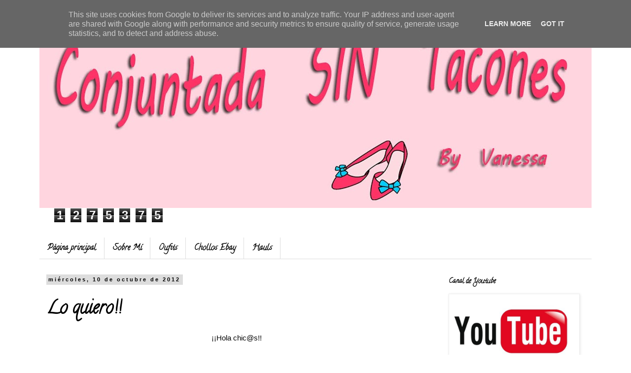

--- FILE ---
content_type: text/html; charset=UTF-8
request_url: http://www.conjuntadasintacones.es/2012/10/lo-quiero_10.html?showComment=1349864634563
body_size: 28557
content:
<!DOCTYPE html>
<html class='v2' dir='ltr' lang='es'>
<head>
<link href='https://www.blogger.com/static/v1/widgets/335934321-css_bundle_v2.css' rel='stylesheet' type='text/css'/>
<meta content='width=1100' name='viewport'/>
<meta content='text/html; charset=UTF-8' http-equiv='Content-Type'/>
<meta content='blogger' name='generator'/>
<link href='http://www.conjuntadasintacones.es/favicon.ico' rel='icon' type='image/x-icon'/>
<link href='http://www.conjuntadasintacones.es/2012/10/lo-quiero_10.html' rel='canonical'/>
<link rel="alternate" type="application/atom+xml" title="Conjuntada SIN Tacones &#9829; - Atom" href="http://www.conjuntadasintacones.es/feeds/posts/default" />
<link rel="alternate" type="application/rss+xml" title="Conjuntada SIN Tacones &#9829; - RSS" href="http://www.conjuntadasintacones.es/feeds/posts/default?alt=rss" />
<link rel="service.post" type="application/atom+xml" title="Conjuntada SIN Tacones &#9829; - Atom" href="https://www.blogger.com/feeds/4901252123446891384/posts/default" />

<link rel="alternate" type="application/atom+xml" title="Conjuntada SIN Tacones &#9829; - Atom" href="http://www.conjuntadasintacones.es/feeds/3940186921138605781/comments/default" />
<!--Can't find substitution for tag [blog.ieCssRetrofitLinks]-->
<link href='https://blogger.googleusercontent.com/img/b/R29vZ2xl/AVvXsEhNFxyCM8l3lVAgo0Tr5qd3Of4vCLp6YZQBwxpeIdLFTcaR1gH_Uk0-2jsSNY3fgxwT0v4S6aGOOrIp3DNIYYHC2RIgq4h7PzO5Wt6-TCQ1enNze8EaEemzd_2mTTyTeSjzQVQCB-8DZJg/s640/1295.jpg' rel='image_src'/>
<meta content='http://www.conjuntadasintacones.es/2012/10/lo-quiero_10.html' property='og:url'/>
<meta content='Lo quiero!!' property='og:title'/>
<meta content=' ¡¡Hola chic@s!!     Aquí estamos un miércoles más con esta sección en la que os enseño las nuevas cositas que veo en tienda y me gustan,aun...' property='og:description'/>
<meta content='https://blogger.googleusercontent.com/img/b/R29vZ2xl/AVvXsEhNFxyCM8l3lVAgo0Tr5qd3Of4vCLp6YZQBwxpeIdLFTcaR1gH_Uk0-2jsSNY3fgxwT0v4S6aGOOrIp3DNIYYHC2RIgq4h7PzO5Wt6-TCQ1enNze8EaEemzd_2mTTyTeSjzQVQCB-8DZJg/w1200-h630-p-k-no-nu/1295.jpg' property='og:image'/>
<title>Conjuntada SIN Tacones &#9829;: Lo quiero!!</title>
<style type='text/css'>@font-face{font-family:'Calligraffitti';font-style:normal;font-weight:400;font-display:swap;src:url(//fonts.gstatic.com/s/calligraffitti/v20/46k2lbT3XjDVqJw3DCmCFjE0vkFeOZdjppN_.woff2)format('woff2');unicode-range:U+0000-00FF,U+0131,U+0152-0153,U+02BB-02BC,U+02C6,U+02DA,U+02DC,U+0304,U+0308,U+0329,U+2000-206F,U+20AC,U+2122,U+2191,U+2193,U+2212,U+2215,U+FEFF,U+FFFD;}</style>
<style id='page-skin-1' type='text/css'><!--
/*
-----------------------------------------------
Blogger Template Style
Name:     Simple
Designer: Blogger
URL:      www.blogger.com
----------------------------------------------- */
/* Content
----------------------------------------------- */
body {
font: normal normal 14px 'Trebuchet MS', Trebuchet, Verdana, sans-serif;
color: #000000;
background: #ffffff none repeat scroll top left;
padding: 0 0 0 0;
}
html body .region-inner {
min-width: 0;
max-width: 100%;
width: auto;
}
h2 {
font-size: 22px;
}
a:link {
text-decoration:none;
color: #ff32a9;
}
a:visited {
text-decoration:none;
color: #ff32a9;
}
a:hover {
text-decoration:underline;
color: #ff32a9;
}
.body-fauxcolumn-outer .fauxcolumn-inner {
background: transparent none repeat scroll top left;
_background-image: none;
}
.body-fauxcolumn-outer .cap-top {
position: absolute;
z-index: 1;
height: 400px;
width: 100%;
}
.body-fauxcolumn-outer .cap-top .cap-left {
width: 100%;
background: transparent none repeat-x scroll top left;
_background-image: none;
}
.content-outer {
-moz-box-shadow: 0 0 0 rgba(0, 0, 0, .15);
-webkit-box-shadow: 0 0 0 rgba(0, 0, 0, .15);
-goog-ms-box-shadow: 0 0 0 #333333;
box-shadow: 0 0 0 rgba(0, 0, 0, .15);
margin-bottom: 1px;
}
.content-inner {
padding: 10px 40px;
}
.content-inner {
background-color: #ffffff;
}
/* Header
----------------------------------------------- */
.header-outer {
background: #ffffff none repeat-x scroll 0 -400px;
_background-image: none;
}
.Header h1 {
font: normal normal 40px 'Trebuchet MS',Trebuchet,Verdana,sans-serif;
color: #ff31a8;
text-shadow: 0 0 0 rgba(0, 0, 0, .2);
}
.Header h1 a {
color: #ff31a8;
}
.Header .description {
font-size: 18px;
color: #000000;
}
.header-inner .Header .titlewrapper {
padding: 22px 0;
}
.header-inner .Header .descriptionwrapper {
padding: 0 0;
}
/* Tabs
----------------------------------------------- */
.tabs-inner .section:first-child {
border-top: 0 solid #dddddd;
}
.tabs-inner .section:first-child ul {
margin-top: -1px;
border-top: 1px solid #dddddd;
border-left: 1px solid #dddddd;
border-right: 1px solid #dddddd;
}
.tabs-inner .widget ul {
background: transparent none repeat-x scroll 0 -800px;
_background-image: none;
border-bottom: 1px solid #dddddd;
margin-top: 0;
margin-left: -30px;
margin-right: -30px;
}
.tabs-inner .widget li a {
display: inline-block;
padding: .6em 1em;
font: normal bold 16px Calligraffitti;
color: #000000;
border-left: 1px solid #ffffff;
border-right: 1px solid #dddddd;
}
.tabs-inner .widget li:first-child a {
border-left: none;
}
.tabs-inner .widget li.selected a, .tabs-inner .widget li a:hover {
color: #000000;
background-color: #eeeeee;
text-decoration: none;
}
/* Columns
----------------------------------------------- */
.main-outer {
border-top: 0 solid transparent;
}
.fauxcolumn-left-outer .fauxcolumn-inner {
border-right: 1px solid transparent;
}
.fauxcolumn-right-outer .fauxcolumn-inner {
border-left: 1px solid transparent;
}
/* Headings
----------------------------------------------- */
div.widget > h2,
div.widget h2.title {
margin: 0 0 1em 0;
font: normal bold 14px Calligraffitti;
color: #000000;
}
/* Widgets
----------------------------------------------- */
.widget .zippy {
color: #999999;
text-shadow: 2px 2px 1px rgba(0, 0, 0, .1);
}
.widget .popular-posts ul {
list-style: none;
}
/* Posts
----------------------------------------------- */
h2.date-header {
font: normal bold 11px Arial, Tahoma, Helvetica, FreeSans, sans-serif;
}
.date-header span {
background-color: #dddddd;
color: #000000;
padding: 0.4em;
letter-spacing: 3px;
margin: inherit;
}
.main-inner {
padding-top: 35px;
padding-bottom: 65px;
}
.main-inner .column-center-inner {
padding: 0 0;
}
.main-inner .column-center-inner .section {
margin: 0 1em;
}
.post {
margin: 0 0 45px 0;
}
h3.post-title, .comments h4 {
font: normal bold 36px Calligraffitti;
margin: .75em 0 0;
}
.post-body {
font-size: 110%;
line-height: 1.4;
position: relative;
}
.post-body img, .post-body .tr-caption-container, .Profile img, .Image img,
.BlogList .item-thumbnail img {
padding: 2px;
background: #ffffff;
border: 1px solid #eeeeee;
-moz-box-shadow: 1px 1px 5px rgba(0, 0, 0, .1);
-webkit-box-shadow: 1px 1px 5px rgba(0, 0, 0, .1);
box-shadow: 1px 1px 5px rgba(0, 0, 0, .1);
}
.post-body img, .post-body .tr-caption-container {
padding: 5px;
}
.post-body .tr-caption-container {
color: #000000;
}
.post-body .tr-caption-container img {
padding: 0;
background: transparent;
border: none;
-moz-box-shadow: 0 0 0 rgba(0, 0, 0, .1);
-webkit-box-shadow: 0 0 0 rgba(0, 0, 0, .1);
box-shadow: 0 0 0 rgba(0, 0, 0, .1);
}
.post-header {
margin: 0 0 1.5em;
line-height: 1.6;
font-size: 90%;
}
.post-footer {
margin: 20px -2px 0;
padding: 5px 10px;
color: #666666;
background-color: #dddddd;
border-bottom: 1px solid #999999;
line-height: 1.6;
font-size: 90%;
}
#comments .comment-author {
padding-top: 1.5em;
border-top: 1px solid transparent;
background-position: 0 1.5em;
}
#comments .comment-author:first-child {
padding-top: 0;
border-top: none;
}
.avatar-image-container {
margin: .2em 0 0;
}
#comments .avatar-image-container img {
border: 1px solid #eeeeee;
}
/* Comments
----------------------------------------------- */
.comments .comments-content .icon.blog-author {
background-repeat: no-repeat;
background-image: url([data-uri]);
}
.comments .comments-content .loadmore a {
border-top: 1px solid #999999;
border-bottom: 1px solid #999999;
}
.comments .comment-thread.inline-thread {
background-color: #dddddd;
}
.comments .continue {
border-top: 2px solid #999999;
}
/* Accents
---------------------------------------------- */
.section-columns td.columns-cell {
border-left: 1px solid transparent;
}
.blog-pager {
background: transparent url(//www.blogblog.com/1kt/simple/paging_dot.png) repeat-x scroll top center;
}
.blog-pager-older-link, .home-link,
.blog-pager-newer-link {
background-color: #ffffff;
padding: 5px;
}
.footer-outer {
border-top: 1px dashed #bbbbbb;
}
/* Mobile
----------------------------------------------- */
body.mobile  {
background-size: auto;
}
.mobile .body-fauxcolumn-outer {
background: transparent none repeat scroll top left;
}
.mobile .body-fauxcolumn-outer .cap-top {
background-size: 100% auto;
}
.mobile .content-outer {
-webkit-box-shadow: 0 0 3px rgba(0, 0, 0, .15);
box-shadow: 0 0 3px rgba(0, 0, 0, .15);
}
.mobile .tabs-inner .widget ul {
margin-left: 0;
margin-right: 0;
}
.mobile .post {
margin: 0;
}
.mobile .main-inner .column-center-inner .section {
margin: 0;
}
.mobile .date-header span {
padding: 0.1em 10px;
margin: 0 -10px;
}
.mobile h3.post-title {
margin: 0;
}
.mobile .blog-pager {
background: transparent none no-repeat scroll top center;
}
.mobile .footer-outer {
border-top: none;
}
.mobile .main-inner, .mobile .footer-inner {
background-color: #ffffff;
}
.mobile-index-contents {
color: #000000;
}
.mobile-link-button {
background-color: #ff32a9;
}
.mobile-link-button a:link, .mobile-link-button a:visited {
color: #ffffff;
}
.mobile .tabs-inner .section:first-child {
border-top: none;
}
.mobile .tabs-inner .PageList .widget-content {
background-color: #eeeeee;
color: #000000;
border-top: 1px solid #dddddd;
border-bottom: 1px solid #dddddd;
}
.mobile .tabs-inner .PageList .widget-content .pagelist-arrow {
border-left: 1px solid #dddddd;
}

--></style>
<style id='template-skin-1' type='text/css'><!--
body {
min-width: 1200px;
}
.content-outer, .content-fauxcolumn-outer, .region-inner {
min-width: 1200px;
max-width: 1200px;
_width: 1200px;
}
.main-inner .columns {
padding-left: 0;
padding-right: 320px;
}
.main-inner .fauxcolumn-center-outer {
left: 0;
right: 320px;
/* IE6 does not respect left and right together */
_width: expression(this.parentNode.offsetWidth -
parseInt("0") -
parseInt("320px") + 'px');
}
.main-inner .fauxcolumn-left-outer {
width: 0;
}
.main-inner .fauxcolumn-right-outer {
width: 320px;
}
.main-inner .column-left-outer {
width: 0;
right: 100%;
margin-left: -0;
}
.main-inner .column-right-outer {
width: 320px;
margin-right: -320px;
}
#layout {
min-width: 0;
}
#layout .content-outer {
min-width: 0;
width: 800px;
}
#layout .region-inner {
min-width: 0;
width: auto;
}
body#layout div.add_widget {
padding: 8px;
}
body#layout div.add_widget a {
margin-left: 32px;
}
--></style>
<link href='https://www.blogger.com/dyn-css/authorization.css?targetBlogID=4901252123446891384&amp;zx=1ac41d31-682c-4ca7-a632-4e2da9f129ea' media='none' onload='if(media!=&#39;all&#39;)media=&#39;all&#39;' rel='stylesheet'/><noscript><link href='https://www.blogger.com/dyn-css/authorization.css?targetBlogID=4901252123446891384&amp;zx=1ac41d31-682c-4ca7-a632-4e2da9f129ea' rel='stylesheet'/></noscript>
<meta name='google-adsense-platform-account' content='ca-host-pub-1556223355139109'/>
<meta name='google-adsense-platform-domain' content='blogspot.com'/>

<!-- data-ad-client=ca-pub-3064957446649265 -->

<script type="text/javascript" language="javascript">
  // Supply ads personalization default for EEA readers
  // See https://www.blogger.com/go/adspersonalization
  adsbygoogle = window.adsbygoogle || [];
  if (typeof adsbygoogle.requestNonPersonalizedAds === 'undefined') {
    adsbygoogle.requestNonPersonalizedAds = 1;
  }
</script>


</head>
<body class='loading variant-simplysimple'>
<div class='navbar section' id='navbar' name='Barra de navegación'><div class='widget Navbar' data-version='1' id='Navbar1'><script type="text/javascript">
    function setAttributeOnload(object, attribute, val) {
      if(window.addEventListener) {
        window.addEventListener('load',
          function(){ object[attribute] = val; }, false);
      } else {
        window.attachEvent('onload', function(){ object[attribute] = val; });
      }
    }
  </script>
<div id="navbar-iframe-container"></div>
<script type="text/javascript" src="https://apis.google.com/js/platform.js"></script>
<script type="text/javascript">
      gapi.load("gapi.iframes:gapi.iframes.style.bubble", function() {
        if (gapi.iframes && gapi.iframes.getContext) {
          gapi.iframes.getContext().openChild({
              url: 'https://www.blogger.com/navbar/4901252123446891384?po\x3d3940186921138605781\x26origin\x3dhttp://www.conjuntadasintacones.es',
              where: document.getElementById("navbar-iframe-container"),
              id: "navbar-iframe"
          });
        }
      });
    </script><script type="text/javascript">
(function() {
var script = document.createElement('script');
script.type = 'text/javascript';
script.src = '//pagead2.googlesyndication.com/pagead/js/google_top_exp.js';
var head = document.getElementsByTagName('head')[0];
if (head) {
head.appendChild(script);
}})();
</script>
</div></div>
<div class='body-fauxcolumns'>
<div class='fauxcolumn-outer body-fauxcolumn-outer'>
<div class='cap-top'>
<div class='cap-left'></div>
<div class='cap-right'></div>
</div>
<div class='fauxborder-left'>
<div class='fauxborder-right'></div>
<div class='fauxcolumn-inner'>
</div>
</div>
<div class='cap-bottom'>
<div class='cap-left'></div>
<div class='cap-right'></div>
</div>
</div>
</div>
<div class='content'>
<div class='content-fauxcolumns'>
<div class='fauxcolumn-outer content-fauxcolumn-outer'>
<div class='cap-top'>
<div class='cap-left'></div>
<div class='cap-right'></div>
</div>
<div class='fauxborder-left'>
<div class='fauxborder-right'></div>
<div class='fauxcolumn-inner'>
</div>
</div>
<div class='cap-bottom'>
<div class='cap-left'></div>
<div class='cap-right'></div>
</div>
</div>
</div>
<div class='content-outer'>
<div class='content-cap-top cap-top'>
<div class='cap-left'></div>
<div class='cap-right'></div>
</div>
<div class='fauxborder-left content-fauxborder-left'>
<div class='fauxborder-right content-fauxborder-right'></div>
<div class='content-inner'>
<header>
<div class='header-outer'>
<div class='header-cap-top cap-top'>
<div class='cap-left'></div>
<div class='cap-right'></div>
</div>
<div class='fauxborder-left header-fauxborder-left'>
<div class='fauxborder-right header-fauxborder-right'></div>
<div class='region-inner header-inner'>
<div class='header section' id='header' name='Cabecera'><div class='widget Header' data-version='1' id='Header1'>
<div id='header-inner'>
<a href='http://www.conjuntadasintacones.es/' style='display: block'>
<img alt='Conjuntada SIN Tacones ♥' height='382px; ' id='Header1_headerimg' src='https://blogger.googleusercontent.com/img/b/R29vZ2xl/AVvXsEgM9Ix-5s6WDPeaumwS7luskYYLZ97M0JpyPlhef3-JacEyan-48ojv5hEkBZzd58SVmTu7fDx1i3u18KxZ3SwZgF298WJX8DIIiFbnEE_MupRNz-iqpjKuLfHLcr42mEzdavIMpxirbixr/s1120/snuevobanner.jpg' style='display: block' width='1120px; '/>
</a>
</div>
</div></div>
</div>
</div>
<div class='header-cap-bottom cap-bottom'>
<div class='cap-left'></div>
<div class='cap-right'></div>
</div>
</div>
</header>
<div class='tabs-outer'>
<div class='tabs-cap-top cap-top'>
<div class='cap-left'></div>
<div class='cap-right'></div>
</div>
<div class='fauxborder-left tabs-fauxborder-left'>
<div class='fauxborder-right tabs-fauxborder-right'></div>
<div class='region-inner tabs-inner'>
<div class='tabs section' id='crosscol' name='Multicolumnas'><div class='widget Stats' data-version='1' id='Stats1'>
<div class='widget-content'>
<div id='Stats1_content' style='display: none;'>
<span class='counter-wrapper graph-counter-wrapper' id='Stats1_totalCount'>
</span>
<div class='clear'></div>
</div>
</div>
</div></div>
<div class='tabs section' id='crosscol-overflow' name='Cross-Column 2'><div class='widget PageList' data-version='1' id='PageList1'>
<h2>Páginas</h2>
<div class='widget-content'>
<ul>
<li>
<a href='http://www.conjuntadasintacones.es/'>Página principal</a>
</li>
<li>
<a href='http://www.conjuntadasintacones.es/p/sobre-mi_25.html'>Sobre Mí</a>
</li>
<li>
<a href='http://www.conjuntadasintacones.es/search/label/Look'>Oufits</a>
</li>
<li>
<a href='http://www.conjuntadasintacones.es/search/label/compras%20ebay'>Chollos Ebay</a>
</li>
<li>
<a href='http://www.conjuntadasintacones.es/search/label/compras'>Hauls</a>
</li>
</ul>
<div class='clear'></div>
</div>
</div></div>
</div>
</div>
<div class='tabs-cap-bottom cap-bottom'>
<div class='cap-left'></div>
<div class='cap-right'></div>
</div>
</div>
<div class='main-outer'>
<div class='main-cap-top cap-top'>
<div class='cap-left'></div>
<div class='cap-right'></div>
</div>
<div class='fauxborder-left main-fauxborder-left'>
<div class='fauxborder-right main-fauxborder-right'></div>
<div class='region-inner main-inner'>
<div class='columns fauxcolumns'>
<div class='fauxcolumn-outer fauxcolumn-center-outer'>
<div class='cap-top'>
<div class='cap-left'></div>
<div class='cap-right'></div>
</div>
<div class='fauxborder-left'>
<div class='fauxborder-right'></div>
<div class='fauxcolumn-inner'>
</div>
</div>
<div class='cap-bottom'>
<div class='cap-left'></div>
<div class='cap-right'></div>
</div>
</div>
<div class='fauxcolumn-outer fauxcolumn-left-outer'>
<div class='cap-top'>
<div class='cap-left'></div>
<div class='cap-right'></div>
</div>
<div class='fauxborder-left'>
<div class='fauxborder-right'></div>
<div class='fauxcolumn-inner'>
</div>
</div>
<div class='cap-bottom'>
<div class='cap-left'></div>
<div class='cap-right'></div>
</div>
</div>
<div class='fauxcolumn-outer fauxcolumn-right-outer'>
<div class='cap-top'>
<div class='cap-left'></div>
<div class='cap-right'></div>
</div>
<div class='fauxborder-left'>
<div class='fauxborder-right'></div>
<div class='fauxcolumn-inner'>
</div>
</div>
<div class='cap-bottom'>
<div class='cap-left'></div>
<div class='cap-right'></div>
</div>
</div>
<!-- corrects IE6 width calculation -->
<div class='columns-inner'>
<div class='column-center-outer'>
<div class='column-center-inner'>
<div class='main section' id='main' name='Principal'><div class='widget Blog' data-version='1' id='Blog1'>
<div class='blog-posts hfeed'>

          <div class="date-outer">
        
<h2 class='date-header'><span>miércoles, 10 de octubre de 2012</span></h2>

          <div class="date-posts">
        
<div class='post-outer'>
<div class='post hentry uncustomized-post-template' itemprop='blogPost' itemscope='itemscope' itemtype='http://schema.org/BlogPosting'>
<meta content='https://blogger.googleusercontent.com/img/b/R29vZ2xl/AVvXsEhNFxyCM8l3lVAgo0Tr5qd3Of4vCLp6YZQBwxpeIdLFTcaR1gH_Uk0-2jsSNY3fgxwT0v4S6aGOOrIp3DNIYYHC2RIgq4h7PzO5Wt6-TCQ1enNze8EaEemzd_2mTTyTeSjzQVQCB-8DZJg/s640/1295.jpg' itemprop='image_url'/>
<meta content='4901252123446891384' itemprop='blogId'/>
<meta content='3940186921138605781' itemprop='postId'/>
<a name='3940186921138605781'></a>
<h3 class='post-title entry-title' itemprop='name'>
Lo quiero!!
</h3>
<div class='post-header'>
<div class='post-header-line-1'></div>
</div>
<div class='post-body entry-content' id='post-body-3940186921138605781' itemprop='description articleBody'>
<div class="separator" style="clear: both; text-align: center;">
&#161;&#161;Hola chic@s!!</div>
<div class="separator" style="clear: both; text-align: center;">
<br /></div>
<div class="separator" style="clear: both; text-align: center;">
Aquí estamos un miércoles más con esta sección en la que os enseño las nuevas cositas que veo en tienda y me gustan,aunque tengo que decir que&nbsp;después&nbsp;de arrasar el otro dia en Primark las compras&nbsp;tendrán&nbsp;que esperara...</div>
<div class="separator" style="clear: both; text-align: center;">
La semana pasada os enseñé prendas de Pull&amp;Bear post que&nbsp;podéis&nbsp;volver a ver&nbsp;<a href="http://elleeswonderland.blogspot.com.es/2012/10/lo-quiero.html">aquí</a>, y hoy me centro en Stradivarius. De donde he podido elegir variedad tanto en ropa,calzado y complementos.</div>
<div class="separator" style="clear: both; text-align: center;">
<br /></div>
<div class="separator" style="clear: both; text-align: center;">
Por cierto creo que ya os lo dije pero no lo recuerdo,&#191;&nbsp;conocéis&nbsp;la nueva&nbsp;aplicación&nbsp;llamaba wishbuuk? Es una forma de hacer una&nbsp;<em style="background-color: white; font-family: arial, sans-serif; font-size: small; font-style: normal; font-weight: bold; line-height: 16px;">Whilist </em><span style="background-color: white;"><i style="font-family: arial, sans-serif; font-size: small; font-style: normal; line-height: 16px;">como hago yo aquí cada miércoles pero con la aplicación puedes compartirlo con vuestros amigos y ver&nbsp;</i><span style="font-family: arial, sans-serif; font-size: x-small;"><span style="line-height: 16px;">también</span></span><i style="font-family: arial, sans-serif; font-size: small; font-style: normal; line-height: 16px;">&nbsp;lo que ellos desean.</i></span></div>
<div class="separator" style="clear: both; text-align: center;">
<span style="background-color: white;"><i style="font-family: arial, sans-serif; font-size: small; font-style: normal; line-height: 16px;"><br /></i></span></div>
<div class="separator" style="clear: both; text-align: center;">
<span style="font-family: arial, sans-serif; font-size: x-small;"><span style="line-height: 16px;">A la derecha podéis ver mi bagde de wishbuuk&nbsp;veréis&nbsp;que no tiene desperdicio,es bastante interesante.</span></span></div>
<div class="separator" style="clear: both; text-align: center;">
<br /></div>
<div class="separator" style="clear: both; text-align: center;">
<a href="https://blogger.googleusercontent.com/img/b/R29vZ2xl/AVvXsEhNFxyCM8l3lVAgo0Tr5qd3Of4vCLp6YZQBwxpeIdLFTcaR1gH_Uk0-2jsSNY3fgxwT0v4S6aGOOrIp3DNIYYHC2RIgq4h7PzO5Wt6-TCQ1enNze8EaEemzd_2mTTyTeSjzQVQCB-8DZJg/s1600/1295.jpg" imageanchor="1" style="margin-left: 1em; margin-right: 1em;"><img border="0" height="640" src="https://blogger.googleusercontent.com/img/b/R29vZ2xl/AVvXsEhNFxyCM8l3lVAgo0Tr5qd3Of4vCLp6YZQBwxpeIdLFTcaR1gH_Uk0-2jsSNY3fgxwT0v4S6aGOOrIp3DNIYYHC2RIgq4h7PzO5Wt6-TCQ1enNze8EaEemzd_2mTTyTeSjzQVQCB-8DZJg/s640/1295.jpg" width="497" /></a></div>
<div class="separator" style="clear: both; text-align: center;">
Collar babero &nbsp;12.95&#8364;</div>
<br />
<div class="separator" style="clear: both; text-align: center;">
<a href="https://blogger.googleusercontent.com/img/b/R29vZ2xl/AVvXsEhedKBHefuy8YKi8wkl5O6UleWFfvCFcr1E7qKmvNqCOrnlmxvMO2kbQHGVVVW8zUl9bFEIT9dFukoFFYRUXHnUMpupfH6F1ykdH0qChPkYApwTIaaXz9a2bdb1W28BhP_mMNlE9X3KAGE/s1600/1995.jpg" imageanchor="1" style="margin-left: 1em; margin-right: 1em;"><img border="0" height="640" src="https://blogger.googleusercontent.com/img/b/R29vZ2xl/AVvXsEhedKBHefuy8YKi8wkl5O6UleWFfvCFcr1E7qKmvNqCOrnlmxvMO2kbQHGVVVW8zUl9bFEIT9dFukoFFYRUXHnUMpupfH6F1ykdH0qChPkYApwTIaaXz9a2bdb1W28BhP_mMNlE9X3KAGE/s640/1995.jpg" width="497" /></a></div>
<div class="separator" style="clear: both; text-align: center;">
<br /></div>
<div class="separator" style="clear: both; text-align: center;">
Bolso estampado 19.95&#8364;</div>
<br />
<div class="separator" style="clear: both; text-align: center;">
<a href="https://blogger.googleusercontent.com/img/b/R29vZ2xl/AVvXsEiPYNtCw7g0VCGXV4RuncE_9YoW8LaynSWGGDGRW6Rcp_QMy1s0IHgblJwhPqr1wKGd5xrDib5L1_7JOHpzPjLm-a95_4SdxDwKKKFKn9DuK9_OqqOm_SOJtz0rZUwoScmOU7GcHgWifs0/s1600/22.95.jpg" imageanchor="1" style="margin-left: 1em; margin-right: 1em;"><img border="0" height="640" src="https://blogger.googleusercontent.com/img/b/R29vZ2xl/AVvXsEiPYNtCw7g0VCGXV4RuncE_9YoW8LaynSWGGDGRW6Rcp_QMy1s0IHgblJwhPqr1wKGd5xrDib5L1_7JOHpzPjLm-a95_4SdxDwKKKFKn9DuK9_OqqOm_SOJtz0rZUwoScmOU7GcHgWifs0/s640/22.95.jpg" width="497" /></a></div>
<div class="separator" style="clear: both; text-align: center;">
Bolso tachas 22.95&#8364;</div>
<br />
<div class="separator" style="clear: both; text-align: center;">
<a href="https://blogger.googleusercontent.com/img/b/R29vZ2xl/AVvXsEimVORu_ajj4hT_Xp5vhLv5g5-5XstenJ6FqU5Gloj15tZt5fBG9VoGwzDMnwcLg__rsnd4R0bC2fwwSwG8WzRYjIpvuw4QcyPPkGL5of0mA7KwZFRmxiUppm_tcvVpAlnoOep4MPn3b_I/s1600/2295.jpg" imageanchor="1" style="margin-left: 1em; margin-right: 1em;"><img border="0" height="640" src="https://blogger.googleusercontent.com/img/b/R29vZ2xl/AVvXsEimVORu_ajj4hT_Xp5vhLv5g5-5XstenJ6FqU5Gloj15tZt5fBG9VoGwzDMnwcLg__rsnd4R0bC2fwwSwG8WzRYjIpvuw4QcyPPkGL5of0mA7KwZFRmxiUppm_tcvVpAlnoOep4MPn3b_I/s640/2295.jpg" width="497" /></a></div>
<div class="separator" style="clear: both; text-align: center;">
<br /></div>
<div class="separator" style="clear: both; text-align: center;">
Camisa print leopardo 22.95&#8364;</div>
<br />
<div class="separator" style="clear: both; text-align: center;">
<a href="https://blogger.googleusercontent.com/img/b/R29vZ2xl/AVvXsEizoZyX3zA5snzj0UoF76X5drTpsSwTNGth4k8j2IUqiBLVE3YBqj7IqbGBu5tuasLt6ypS1ft29QyPbSKAPePs1cRck8hvK-VgNZ2v2PD6IyLFr1s4u1jw2A1Id7jLg7msEGLVz66Bqoo/s1600/2795.jpg" imageanchor="1" style="margin-left: 1em; margin-right: 1em;"><img border="0" height="640" src="https://blogger.googleusercontent.com/img/b/R29vZ2xl/AVvXsEizoZyX3zA5snzj0UoF76X5drTpsSwTNGth4k8j2IUqiBLVE3YBqj7IqbGBu5tuasLt6ypS1ft29QyPbSKAPePs1cRck8hvK-VgNZ2v2PD6IyLFr1s4u1jw2A1Id7jLg7msEGLVz66Bqoo/s640/2795.jpg" width="497" /></a></div>
<div class="separator" style="clear: both; text-align: center;">
<br /></div>
<div class="separator" style="clear: both; text-align: center;">
Pantalón print leopardo &nbsp;27.95&#8364;</div>
<br />
<div class="separator" style="clear: both; text-align: center;">
<a href="https://blogger.googleusercontent.com/img/b/R29vZ2xl/AVvXsEhO42N0IoyrZolVYnAwIDcuKd61pUt6GaRkqogZ46eT6cyF72kclEGzY2nXT5PIqOCV5VPnoZOV7l-tw8If1fnYGIGU6MbhgMSSSaZZGv9Vr6CoKJ8eW-4iVQsQjbDwZurwxLl_koBYD_8/s1600/29.95.jpg" imageanchor="1" style="margin-left: 1em; margin-right: 1em;"><img border="0" height="640" src="https://blogger.googleusercontent.com/img/b/R29vZ2xl/AVvXsEhO42N0IoyrZolVYnAwIDcuKd61pUt6GaRkqogZ46eT6cyF72kclEGzY2nXT5PIqOCV5VPnoZOV7l-tw8If1fnYGIGU6MbhgMSSSaZZGv9Vr6CoKJ8eW-4iVQsQjbDwZurwxLl_koBYD_8/s640/29.95.jpg" width="497" /></a></div>
<div class="separator" style="clear: both; text-align: center;">
<br /></div>
<div class="separator" style="clear: both; text-align: center;">
Pantalón pata de gallo 29.95&#8364;</div>
<br />
<div class="separator" style="clear: both; text-align: center;">
<a href="https://blogger.googleusercontent.com/img/b/R29vZ2xl/AVvXsEi1uCXIxIqKcZT4UV1uB0iSTYQQKDCsWHbJXrTTUsx6UskhUc14m9nBAFy8t_5x6QwHBeJHXu3FNNI1aZyoevwwqn-wxrJUYuzQAYW0O1agJH-QO4XHS-BDYhutsupNZmGmElmcW6WoDFQ/s1600/2995.jpg" imageanchor="1" style="margin-left: 1em; margin-right: 1em;"><img border="0" height="640" src="https://blogger.googleusercontent.com/img/b/R29vZ2xl/AVvXsEi1uCXIxIqKcZT4UV1uB0iSTYQQKDCsWHbJXrTTUsx6UskhUc14m9nBAFy8t_5x6QwHBeJHXu3FNNI1aZyoevwwqn-wxrJUYuzQAYW0O1agJH-QO4XHS-BDYhutsupNZmGmElmcW6WoDFQ/s640/2995.jpg" width="497" /></a></div>
<div class="separator" style="clear: both; text-align: center;">
Zapatos pata de gallo 29.95&#8364;</div>
<br />
<div class="separator" style="clear: both; text-align: center;">
<a href="https://blogger.googleusercontent.com/img/b/R29vZ2xl/AVvXsEj4cWkzjlRrJBu_5zC8wol1C1KuPeUZ3r6OPfJfkdv1VtjFALxAMonX42nPCNXNQ_7m0im95zPB0Kcsu4nG95HwBf4xS0sqNidJXE-4tc45PzTDfXOGIP7UA6QzNFIVl-KdJfKjSsLIBB4/s1600/3595.jpg" imageanchor="1" style="margin-left: 1em; margin-right: 1em;"><img border="0" height="640" src="https://blogger.googleusercontent.com/img/b/R29vZ2xl/AVvXsEj4cWkzjlRrJBu_5zC8wol1C1KuPeUZ3r6OPfJfkdv1VtjFALxAMonX42nPCNXNQ_7m0im95zPB0Kcsu4nG95HwBf4xS0sqNidJXE-4tc45PzTDfXOGIP7UA6QzNFIVl-KdJfKjSsLIBB4/s640/3595.jpg" width="497" /></a></div>
<div class="separator" style="clear: both; text-align: center;">
<br /></div>
<div class="separator" style="clear: both; text-align: center;">
Vestido negro 35.95&#8364;</div>
<br />
<div class="separator" style="clear: both; text-align: center;">
<a href="https://blogger.googleusercontent.com/img/b/R29vZ2xl/AVvXsEi3rAppaRQEq_D5ry0Ycp1FDjOOJBVFSYtfJddO9GQnT7JEuymGL6ZI2nkwhyphenhyphenmcffUX2kRSdatJBkbEUjWsKp2UoZiZH5XYLbTP_HtK0FvxH3xSlCW2JcL3bk0zeUAsDJQWwOTAC_7dnXs/s1600/395.jpg" imageanchor="1" style="margin-left: 1em; margin-right: 1em;"><img border="0" height="640" src="https://blogger.googleusercontent.com/img/b/R29vZ2xl/AVvXsEi3rAppaRQEq_D5ry0Ycp1FDjOOJBVFSYtfJddO9GQnT7JEuymGL6ZI2nkwhyphenhyphenmcffUX2kRSdatJBkbEUjWsKp2UoZiZH5XYLbTP_HtK0FvxH3xSlCW2JcL3bk0zeUAsDJQWwOTAC_7dnXs/s640/395.jpg" width="497" /></a></div>
<div class="separator" style="clear: both; text-align: center;">
Anillo lazo 3.95&#8364;</div>
<div class="separator" style="clear: both; text-align: center;">
<br /></div>
<br />
<div class="separator" style="clear: both; text-align: center;">
<a href="https://blogger.googleusercontent.com/img/b/R29vZ2xl/AVvXsEhtX2GdTFHjEkgJoaSdAely2k27zTG94L9e9Ot-QgYY6GRSMpx19jI4uch8pCWSkWL59ePjsoN2cHWNrX3yDJdIsYPZJ4ZsYJHXM_4ozXgDZf6OPRjQpdxXf-pCc9KTO1jh_E75sVAX5HY/s1600/4995.jpg" imageanchor="1" style="margin-left: 1em; margin-right: 1em;"><img border="0" height="640" src="https://blogger.googleusercontent.com/img/b/R29vZ2xl/AVvXsEhtX2GdTFHjEkgJoaSdAely2k27zTG94L9e9Ot-QgYY6GRSMpx19jI4uch8pCWSkWL59ePjsoN2cHWNrX3yDJdIsYPZJ4ZsYJHXM_4ozXgDZf6OPRjQpdxXf-pCc9KTO1jh_E75sVAX5HY/s640/4995.jpg" width="497" /></a></div>
<div class="separator" style="clear: both; text-align: center;">
<br /></div>
<div class="separator" style="clear: both; text-align: center;">
Chaqueta denim 49.95&#8364;</div>
<br />
<div class="separator" style="clear: both; text-align: center;">
<a href="https://blogger.googleusercontent.com/img/b/R29vZ2xl/AVvXsEjkral-AY43byyr7c3wJy-eLvaB0rwD5yly-aSaytYjkWHUQgTp1mTzL2NimD2GetDuuEuvJLvPhBK0vOH_X7LnHXKvQ8Df3vUSbcmzYm_jRXwesgFqXsLE-FmnE9nhk6eIhfxg-Ai9Szw/s1600/5995.jpg" imageanchor="1" style="margin-left: 1em; margin-right: 1em;"><img border="0" height="640" src="https://blogger.googleusercontent.com/img/b/R29vZ2xl/AVvXsEjkral-AY43byyr7c3wJy-eLvaB0rwD5yly-aSaytYjkWHUQgTp1mTzL2NimD2GetDuuEuvJLvPhBK0vOH_X7LnHXKvQ8Df3vUSbcmzYm_jRXwesgFqXsLE-FmnE9nhk6eIhfxg-Ai9Szw/s640/5995.jpg" width="497" /></a></div>
<div class="separator" style="clear: both; text-align: center;">
Botin 59.95&#8364;</div>
<br />
<div class="separator" style="clear: both; text-align: center;">
<a href="https://blogger.googleusercontent.com/img/b/R29vZ2xl/AVvXsEixQJgIwDfamMBpGYUWhdQW2yaUIc9xz_iUvkjlKqpK2eXrkIyrT3U2pqY0urdlf0-HR4OI_dkzvDlw5ExOt8b9ZMCXmH_RWJZIKFLiXJpsXWlAbV_pf3T_8pMW_SB9Ejq1YROaJyqaRAc/s1600/795.jpg" imageanchor="1" style="margin-left: 1em; margin-right: 1em;"><img border="0" height="640" src="https://blogger.googleusercontent.com/img/b/R29vZ2xl/AVvXsEixQJgIwDfamMBpGYUWhdQW2yaUIc9xz_iUvkjlKqpK2eXrkIyrT3U2pqY0urdlf0-HR4OI_dkzvDlw5ExOt8b9ZMCXmH_RWJZIKFLiXJpsXWlAbV_pf3T_8pMW_SB9Ejq1YROaJyqaRAc/s640/795.jpg" width="497" /></a></div>
<div class="separator" style="clear: both; text-align: center;">
Brazalete búho 7.95&#8364;</div>
<div class="separator" style="clear: both; text-align: center;">
<br /></div>
<div class="separator" style="clear: both; text-align: center;">
<br /></div>
<div class="separator" style="clear: both; text-align: center;">
<br /></div>
<div class="separator" style="clear: both; text-align: center;">
</div>
<div class="separator" style="clear: both; text-align: start;">
<span style="font-size: x-large; font-weight: bold;">&#161;&#161;Y no olvides que ya puedes seguirme por&nbsp;</span><a href="https://twitter.com/EllesWonderland" style="font-size: xx-large; font-weight: bold;">TWITTER</a><span style="font-size: x-large; font-weight: bold;">&nbsp;y por&nbsp;</span><a href="http://www.bloglovin.com/en/blog/3226561/ellees-wonderland" style="font-size: xx-large; font-weight: bold;">BLOGLOVIN</a><span style="font-size: x-large; font-weight: bold;">!!</span></div>
<div class="separator" style="clear: both; text-align: start;">
<span style="font-size: x-large; font-weight: bold;"><br /></span></div>
<div class="separator" style="clear: both; text-align: start;">
<span style="font-size: x-large;"><b>Un besoooooo :)</b></span></div>
<br />
<br />
<div style='clear: both;'></div>
</div>
<div class='post-footer'>
<div class='post-footer-line post-footer-line-1'>
<span class='post-author vcard'>
Publicado por
<span class='fn' itemprop='author' itemscope='itemscope' itemtype='http://schema.org/Person'>
<meta content='https://www.blogger.com/profile/06486911356971806680' itemprop='url'/>
<a class='g-profile' href='https://www.blogger.com/profile/06486911356971806680' rel='author' title='author profile'>
<span itemprop='name'>Conjuntada SIN tacones</span>
</a>
</span>
</span>
<span class='post-timestamp'>
en
<meta content='http://www.conjuntadasintacones.es/2012/10/lo-quiero_10.html' itemprop='url'/>
<a class='timestamp-link' href='http://www.conjuntadasintacones.es/2012/10/lo-quiero_10.html' rel='bookmark' title='permanent link'><abbr class='published' itemprop='datePublished' title='2012-10-10T10:22:00+02:00'>miércoles, octubre 10, 2012</abbr></a>
</span>
<span class='post-comment-link'>
</span>
<span class='post-icons'>
<span class='item-action'>
<a href='https://www.blogger.com/email-post/4901252123446891384/3940186921138605781' title='Enviar entrada por correo electrónico'>
<img alt='' class='icon-action' height='13' src='https://resources.blogblog.com/img/icon18_email.gif' width='18'/>
</a>
</span>
<span class='item-control blog-admin pid-1246005062'>
<a href='https://www.blogger.com/post-edit.g?blogID=4901252123446891384&postID=3940186921138605781&from=pencil' title='Editar entrada'>
<img alt='' class='icon-action' height='18' src='https://resources.blogblog.com/img/icon18_edit_allbkg.gif' width='18'/>
</a>
</span>
</span>
<div class='post-share-buttons goog-inline-block'>
<a class='goog-inline-block share-button sb-email' href='https://www.blogger.com/share-post.g?blogID=4901252123446891384&postID=3940186921138605781&target=email' target='_blank' title='Enviar por correo electrónico'><span class='share-button-link-text'>Enviar por correo electrónico</span></a><a class='goog-inline-block share-button sb-blog' href='https://www.blogger.com/share-post.g?blogID=4901252123446891384&postID=3940186921138605781&target=blog' onclick='window.open(this.href, "_blank", "height=270,width=475"); return false;' target='_blank' title='Escribe un blog'><span class='share-button-link-text'>Escribe un blog</span></a><a class='goog-inline-block share-button sb-twitter' href='https://www.blogger.com/share-post.g?blogID=4901252123446891384&postID=3940186921138605781&target=twitter' target='_blank' title='Compartir en X'><span class='share-button-link-text'>Compartir en X</span></a><a class='goog-inline-block share-button sb-facebook' href='https://www.blogger.com/share-post.g?blogID=4901252123446891384&postID=3940186921138605781&target=facebook' onclick='window.open(this.href, "_blank", "height=430,width=640"); return false;' target='_blank' title='Compartir con Facebook'><span class='share-button-link-text'>Compartir con Facebook</span></a><a class='goog-inline-block share-button sb-pinterest' href='https://www.blogger.com/share-post.g?blogID=4901252123446891384&postID=3940186921138605781&target=pinterest' target='_blank' title='Compartir en Pinterest'><span class='share-button-link-text'>Compartir en Pinterest</span></a>
</div>
</div>
<div class='post-footer-line post-footer-line-2'>
<span class='post-labels'>
</span>
</div>
<div class='post-footer-line post-footer-line-3'>
<span class='post-location'>
</span>
</div>
</div>
</div>
<div class='comments' id='comments'>
<a name='comments'></a>
<h4>17 comentarios:</h4>
<div class='comments-content'>
<script async='async' src='' type='text/javascript'></script>
<script type='text/javascript'>
    (function() {
      var items = null;
      var msgs = null;
      var config = {};

// <![CDATA[
      var cursor = null;
      if (items && items.length > 0) {
        cursor = parseInt(items[items.length - 1].timestamp) + 1;
      }

      var bodyFromEntry = function(entry) {
        var text = (entry &&
                    ((entry.content && entry.content.$t) ||
                     (entry.summary && entry.summary.$t))) ||
            '';
        if (entry && entry.gd$extendedProperty) {
          for (var k in entry.gd$extendedProperty) {
            if (entry.gd$extendedProperty[k].name == 'blogger.contentRemoved') {
              return '<span class="deleted-comment">' + text + '</span>';
            }
          }
        }
        return text;
      }

      var parse = function(data) {
        cursor = null;
        var comments = [];
        if (data && data.feed && data.feed.entry) {
          for (var i = 0, entry; entry = data.feed.entry[i]; i++) {
            var comment = {};
            // comment ID, parsed out of the original id format
            var id = /blog-(\d+).post-(\d+)/.exec(entry.id.$t);
            comment.id = id ? id[2] : null;
            comment.body = bodyFromEntry(entry);
            comment.timestamp = Date.parse(entry.published.$t) + '';
            if (entry.author && entry.author.constructor === Array) {
              var auth = entry.author[0];
              if (auth) {
                comment.author = {
                  name: (auth.name ? auth.name.$t : undefined),
                  profileUrl: (auth.uri ? auth.uri.$t : undefined),
                  avatarUrl: (auth.gd$image ? auth.gd$image.src : undefined)
                };
              }
            }
            if (entry.link) {
              if (entry.link[2]) {
                comment.link = comment.permalink = entry.link[2].href;
              }
              if (entry.link[3]) {
                var pid = /.*comments\/default\/(\d+)\?.*/.exec(entry.link[3].href);
                if (pid && pid[1]) {
                  comment.parentId = pid[1];
                }
              }
            }
            comment.deleteclass = 'item-control blog-admin';
            if (entry.gd$extendedProperty) {
              for (var k in entry.gd$extendedProperty) {
                if (entry.gd$extendedProperty[k].name == 'blogger.itemClass') {
                  comment.deleteclass += ' ' + entry.gd$extendedProperty[k].value;
                } else if (entry.gd$extendedProperty[k].name == 'blogger.displayTime') {
                  comment.displayTime = entry.gd$extendedProperty[k].value;
                }
              }
            }
            comments.push(comment);
          }
        }
        return comments;
      };

      var paginator = function(callback) {
        if (hasMore()) {
          var url = config.feed + '?alt=json&v=2&orderby=published&reverse=false&max-results=50';
          if (cursor) {
            url += '&published-min=' + new Date(cursor).toISOString();
          }
          window.bloggercomments = function(data) {
            var parsed = parse(data);
            cursor = parsed.length < 50 ? null
                : parseInt(parsed[parsed.length - 1].timestamp) + 1
            callback(parsed);
            window.bloggercomments = null;
          }
          url += '&callback=bloggercomments';
          var script = document.createElement('script');
          script.type = 'text/javascript';
          script.src = url;
          document.getElementsByTagName('head')[0].appendChild(script);
        }
      };
      var hasMore = function() {
        return !!cursor;
      };
      var getMeta = function(key, comment) {
        if ('iswriter' == key) {
          var matches = !!comment.author
              && comment.author.name == config.authorName
              && comment.author.profileUrl == config.authorUrl;
          return matches ? 'true' : '';
        } else if ('deletelink' == key) {
          return config.baseUri + '/comment/delete/'
               + config.blogId + '/' + comment.id;
        } else if ('deleteclass' == key) {
          return comment.deleteclass;
        }
        return '';
      };

      var replybox = null;
      var replyUrlParts = null;
      var replyParent = undefined;

      var onReply = function(commentId, domId) {
        if (replybox == null) {
          // lazily cache replybox, and adjust to suit this style:
          replybox = document.getElementById('comment-editor');
          if (replybox != null) {
            replybox.height = '250px';
            replybox.style.display = 'block';
            replyUrlParts = replybox.src.split('#');
          }
        }
        if (replybox && (commentId !== replyParent)) {
          replybox.src = '';
          document.getElementById(domId).insertBefore(replybox, null);
          replybox.src = replyUrlParts[0]
              + (commentId ? '&parentID=' + commentId : '')
              + '#' + replyUrlParts[1];
          replyParent = commentId;
        }
      };

      var hash = (window.location.hash || '#').substring(1);
      var startThread, targetComment;
      if (/^comment-form_/.test(hash)) {
        startThread = hash.substring('comment-form_'.length);
      } else if (/^c[0-9]+$/.test(hash)) {
        targetComment = hash.substring(1);
      }

      // Configure commenting API:
      var configJso = {
        'maxDepth': config.maxThreadDepth
      };
      var provider = {
        'id': config.postId,
        'data': items,
        'loadNext': paginator,
        'hasMore': hasMore,
        'getMeta': getMeta,
        'onReply': onReply,
        'rendered': true,
        'initComment': targetComment,
        'initReplyThread': startThread,
        'config': configJso,
        'messages': msgs
      };

      var render = function() {
        if (window.goog && window.goog.comments) {
          var holder = document.getElementById('comment-holder');
          window.goog.comments.render(holder, provider);
        }
      };

      // render now, or queue to render when library loads:
      if (window.goog && window.goog.comments) {
        render();
      } else {
        window.goog = window.goog || {};
        window.goog.comments = window.goog.comments || {};
        window.goog.comments.loadQueue = window.goog.comments.loadQueue || [];
        window.goog.comments.loadQueue.push(render);
      }
    })();
// ]]>
  </script>
<div id='comment-holder'>
<div class="comment-thread toplevel-thread"><ol id="top-ra"><li class="comment" id="c7731928108786870907"><div class="avatar-image-container"><img src="//resources.blogblog.com/img/blank.gif" alt=""/></div><div class="comment-block"><div class="comment-header"><cite class="user"><a href="http://www.fashionablylate.es" rel="nofollow">Irene García</a></cite><span class="icon user "></span><span class="datetime secondary-text"><a rel="nofollow" href="http://www.conjuntadasintacones.es/2012/10/lo-quiero_10.html?showComment=1349862397154#c7731928108786870907">10 de octubre de 2012 a las 11:46</a></span></div><p class="comment-content">Oh, cuánta cosillas guapas. Están volviendo más larga mi propia wishlist!!! jajajaja</p><span class="comment-actions secondary-text"><a class="comment-reply" target="_self" data-comment-id="7731928108786870907">Responder</a><span class="item-control blog-admin blog-admin pid-1219831557"><a target="_self" href="https://www.blogger.com/comment/delete/4901252123446891384/7731928108786870907">Eliminar</a></span></span></div><div class="comment-replies"><div id="c7731928108786870907-rt" class="comment-thread inline-thread hidden"><span class="thread-toggle thread-expanded"><span class="thread-arrow"></span><span class="thread-count"><a target="_self">Respuestas</a></span></span><ol id="c7731928108786870907-ra" class="thread-chrome thread-expanded"><div></div><div id="c7731928108786870907-continue" class="continue"><a class="comment-reply" target="_self" data-comment-id="7731928108786870907">Responder</a></div></ol></div></div><div class="comment-replybox-single" id="c7731928108786870907-ce"></div></li><li class="comment" id="c1271939308691809249"><div class="avatar-image-container"><img src="//resources.blogblog.com/img/blank.gif" alt=""/></div><div class="comment-block"><div class="comment-header"><cite class="user">Anónimo</cite><span class="icon user "></span><span class="datetime secondary-text"><a rel="nofollow" href="http://www.conjuntadasintacones.es/2012/10/lo-quiero_10.html?showComment=1349862518494#c1271939308691809249">10 de octubre de 2012 a las 11:48</a></span></div><p class="comment-content">Me quedo con los zapatos pata de gallo y los botines !! que pasada!!<br>&#9829; &#9829; &#161;&#161;Un besazo !!&#9829; &#9829; </p><span class="comment-actions secondary-text"><a class="comment-reply" target="_self" data-comment-id="1271939308691809249">Responder</a><span class="item-control blog-admin blog-admin pid-1219831557"><a target="_self" href="https://www.blogger.com/comment/delete/4901252123446891384/1271939308691809249">Eliminar</a></span></span></div><div class="comment-replies"><div id="c1271939308691809249-rt" class="comment-thread inline-thread hidden"><span class="thread-toggle thread-expanded"><span class="thread-arrow"></span><span class="thread-count"><a target="_self">Respuestas</a></span></span><ol id="c1271939308691809249-ra" class="thread-chrome thread-expanded"><div></div><div id="c1271939308691809249-continue" class="continue"><a class="comment-reply" target="_self" data-comment-id="1271939308691809249">Responder</a></div></ol></div></div><div class="comment-replybox-single" id="c1271939308691809249-ce"></div></li><li class="comment" id="c7999995855662847899"><div class="avatar-image-container"><img src="//blogger.googleusercontent.com/img/b/R29vZ2xl/AVvXsEhRqh9HBmHV-PW1B1inHgxfWgWdBHC_UdQG1nP1A9T9axeJTmxYI4otaazcH3ZO6nCakVtDfpqZGTkqYgtk4mmFecATJuAoHe9khqKkNh063yllE_dCH-Wr26oK6se6iQ/s45-c/logo.jpg" alt=""/></div><div class="comment-block"><div class="comment-header"><cite class="user"><a href="https://www.blogger.com/profile/08820614676038996481" rel="nofollow">TRABAJO ARTESANO</a></cite><span class="icon user "></span><span class="datetime secondary-text"><a rel="nofollow" href="http://www.conjuntadasintacones.es/2012/10/lo-quiero_10.html?showComment=1349864634563#c7999995855662847899">10 de octubre de 2012 a las 12:23</a></span></div><p class="comment-content">Muy monos los zapatos y los botines, bueno el calzado es mi perdición, que le vamos a hacer.<br><br>Tienes un bonito blog, seguiré curioseando.<br><br>Te invito a que pases por mi blog puede haber cosas interesantes.<br><br>Un saludo</p><span class="comment-actions secondary-text"><a class="comment-reply" target="_self" data-comment-id="7999995855662847899">Responder</a><span class="item-control blog-admin blog-admin pid-845469965"><a target="_self" href="https://www.blogger.com/comment/delete/4901252123446891384/7999995855662847899">Eliminar</a></span></span></div><div class="comment-replies"><div id="c7999995855662847899-rt" class="comment-thread inline-thread hidden"><span class="thread-toggle thread-expanded"><span class="thread-arrow"></span><span class="thread-count"><a target="_self">Respuestas</a></span></span><ol id="c7999995855662847899-ra" class="thread-chrome thread-expanded"><div></div><div id="c7999995855662847899-continue" class="continue"><a class="comment-reply" target="_self" data-comment-id="7999995855662847899">Responder</a></div></ol></div></div><div class="comment-replybox-single" id="c7999995855662847899-ce"></div></li><li class="comment" id="c538126615888824159"><div class="avatar-image-container"><img src="//blogger.googleusercontent.com/img/b/R29vZ2xl/AVvXsEjN2zs6S0Nqp6NoXEPrxM8MOjK51uBiQtYIF51YjYeH004YMAjTgo2Ajmdf6grD7noUeX_S7DlY8eTdoG27W7FefPFbN7B_3KN5jW-goTQPm9VVCpMEM5uGvrDPi22dfes/s45-c/sol_algar.png" alt=""/></div><div class="comment-block"><div class="comment-header"><cite class="user"><a href="https://www.blogger.com/profile/05352614736011967577" rel="nofollow">Solstyless</a></cite><span class="icon user "></span><span class="datetime secondary-text"><a rel="nofollow" href="http://www.conjuntadasintacones.es/2012/10/lo-quiero_10.html?showComment=1349868800812#c538126615888824159">10 de octubre de 2012 a las 13:33</a></span></div><p class="comment-content">ME ha encantado los pantalones pata de gallo y la chaqueta demin un 10 un beso guapa =)</p><span class="comment-actions secondary-text"><a class="comment-reply" target="_self" data-comment-id="538126615888824159">Responder</a><span class="item-control blog-admin blog-admin pid-2063543813"><a target="_self" href="https://www.blogger.com/comment/delete/4901252123446891384/538126615888824159">Eliminar</a></span></span></div><div class="comment-replies"><div id="c538126615888824159-rt" class="comment-thread inline-thread hidden"><span class="thread-toggle thread-expanded"><span class="thread-arrow"></span><span class="thread-count"><a target="_self">Respuestas</a></span></span><ol id="c538126615888824159-ra" class="thread-chrome thread-expanded"><div></div><div id="c538126615888824159-continue" class="continue"><a class="comment-reply" target="_self" data-comment-id="538126615888824159">Responder</a></div></ol></div></div><div class="comment-replybox-single" id="c538126615888824159-ce"></div></li><li class="comment" id="c5263161415448337979"><div class="avatar-image-container"><img src="//blogger.googleusercontent.com/img/b/R29vZ2xl/AVvXsEhhBD_ACahy_Nev1RJXVY5gLUw_sGobYjGAsU-ctwzllC2BlpeK0cu-i3flEkCT9uIWgVqOIs40y8ugqeeC2Y26j6FtcoBKwD_cbs1BBSETbVIMHuNKZu71avjbgbqE6Q/s45-c/yo.png" alt=""/></div><div class="comment-block"><div class="comment-header"><cite class="user"><a href="https://www.blogger.com/profile/06708106956967979879" rel="nofollow">Tatiana Román</a></cite><span class="icon user "></span><span class="datetime secondary-text"><a rel="nofollow" href="http://www.conjuntadasintacones.es/2012/10/lo-quiero_10.html?showComment=1349869912443#c5263161415448337979">10 de octubre de 2012 a las 13:51</a></span></div><p class="comment-content">Me encantan los zapatos de pata de gallo y el collar tipo babero! ^^ Son preciosos y los pondré en mi lista de deseos! =) Un blog genial! ^^<br>Un besito guapa, Tatiana.<br><br>ruby-makeup.blogspot.com.es</p><span class="comment-actions secondary-text"><a class="comment-reply" target="_self" data-comment-id="5263161415448337979">Responder</a><span class="item-control blog-admin blog-admin pid-911228238"><a target="_self" href="https://www.blogger.com/comment/delete/4901252123446891384/5263161415448337979">Eliminar</a></span></span></div><div class="comment-replies"><div id="c5263161415448337979-rt" class="comment-thread inline-thread hidden"><span class="thread-toggle thread-expanded"><span class="thread-arrow"></span><span class="thread-count"><a target="_self">Respuestas</a></span></span><ol id="c5263161415448337979-ra" class="thread-chrome thread-expanded"><div></div><div id="c5263161415448337979-continue" class="continue"><a class="comment-reply" target="_self" data-comment-id="5263161415448337979">Responder</a></div></ol></div></div><div class="comment-replybox-single" id="c5263161415448337979-ce"></div></li><li class="comment" id="c5078108384251552730"><div class="avatar-image-container"><img src="//www.blogger.com/img/blogger_logo_round_35.png" alt=""/></div><div class="comment-block"><div class="comment-header"><cite class="user"><a href="https://www.blogger.com/profile/09936315153890998321" rel="nofollow">angicupcakes</a></cite><span class="icon user "></span><span class="datetime secondary-text"><a rel="nofollow" href="http://www.conjuntadasintacones.es/2012/10/lo-quiero_10.html?showComment=1349870238686#c5078108384251552730">10 de octubre de 2012 a las 13:57</a></span></div><p class="comment-content">genial tu selección guapi! Yo ya no sé ni lo que quiero.. fuff que de cosas!!:P Un besazo linda muaks</p><span class="comment-actions secondary-text"><a class="comment-reply" target="_self" data-comment-id="5078108384251552730">Responder</a><span class="item-control blog-admin blog-admin pid-384184219"><a target="_self" href="https://www.blogger.com/comment/delete/4901252123446891384/5078108384251552730">Eliminar</a></span></span></div><div class="comment-replies"><div id="c5078108384251552730-rt" class="comment-thread inline-thread hidden"><span class="thread-toggle thread-expanded"><span class="thread-arrow"></span><span class="thread-count"><a target="_self">Respuestas</a></span></span><ol id="c5078108384251552730-ra" class="thread-chrome thread-expanded"><div></div><div id="c5078108384251552730-continue" class="continue"><a class="comment-reply" target="_self" data-comment-id="5078108384251552730">Responder</a></div></ol></div></div><div class="comment-replybox-single" id="c5078108384251552730-ce"></div></li><li class="comment" id="c3330163077452976206"><div class="avatar-image-container"><img src="//www.blogger.com/img/blogger_logo_round_35.png" alt=""/></div><div class="comment-block"><div class="comment-header"><cite class="user"><a href="https://www.blogger.com/profile/16815620746143440509" rel="nofollow">Unknown</a></cite><span class="icon user "></span><span class="datetime secondary-text"><a rel="nofollow" href="http://www.conjuntadasintacones.es/2012/10/lo-quiero_10.html?showComment=1349871543602#c3330163077452976206">10 de octubre de 2012 a las 14:19</a></span></div><p class="comment-content">de todo... lo primero en pedirme sería el cuello... este año creo que me agenciaré alguno... son geniales...<br><br><br>Nosotros hoy... estamos de aniversario!! Nuestra tienda on line cumple 2 AÑITOS!!! y con ese motivo tenemos la #semanadeprecioslocos<br><br>Te invitamos a pasarte!! <br><br>http://www.penadesuerte.blogspot.com.es/</p><span class="comment-actions secondary-text"><a class="comment-reply" target="_self" data-comment-id="3330163077452976206">Responder</a><span class="item-control blog-admin blog-admin pid-815151285"><a target="_self" href="https://www.blogger.com/comment/delete/4901252123446891384/3330163077452976206">Eliminar</a></span></span></div><div class="comment-replies"><div id="c3330163077452976206-rt" class="comment-thread inline-thread hidden"><span class="thread-toggle thread-expanded"><span class="thread-arrow"></span><span class="thread-count"><a target="_self">Respuestas</a></span></span><ol id="c3330163077452976206-ra" class="thread-chrome thread-expanded"><div></div><div id="c3330163077452976206-continue" class="continue"><a class="comment-reply" target="_self" data-comment-id="3330163077452976206">Responder</a></div></ol></div></div><div class="comment-replybox-single" id="c3330163077452976206-ce"></div></li><li class="comment" id="c6098594909547773522"><div class="avatar-image-container"><img src="//blogger.googleusercontent.com/img/b/R29vZ2xl/AVvXsEiNmZNwWseZar_zwTOfF98cNjyX7ADWBqS6jiCRs56-WSvsy-qwLkux9Tji3PJgDTXW1mG4eGcEY4Swzr0-4ECIRF0OCg2HGsWaKW3_y5Q93KzqjUT2D2YeObOMxCCUmy0/s45-c/twt.jpg" alt=""/></div><div class="comment-block"><div class="comment-header"><cite class="user"><a href="https://www.blogger.com/profile/12346421105464404844" rel="nofollow">Time of style</a></cite><span class="icon user "></span><span class="datetime secondary-text"><a rel="nofollow" href="http://www.conjuntadasintacones.es/2012/10/lo-quiero_10.html?showComment=1349873348429#c6098594909547773522">10 de octubre de 2012 a las 14:49</a></span></div><p class="comment-content">Me encanta casi todo!! aunque personalmente no acabo de verme con el estampado de pata de gallo!<br><br>te invito a conocer mi blog http://timeofstyle.blogspot.com.es/ :)</p><span class="comment-actions secondary-text"><a class="comment-reply" target="_self" data-comment-id="6098594909547773522">Responder</a><span class="item-control blog-admin blog-admin pid-1659306893"><a target="_self" href="https://www.blogger.com/comment/delete/4901252123446891384/6098594909547773522">Eliminar</a></span></span></div><div class="comment-replies"><div id="c6098594909547773522-rt" class="comment-thread inline-thread hidden"><span class="thread-toggle thread-expanded"><span class="thread-arrow"></span><span class="thread-count"><a target="_self">Respuestas</a></span></span><ol id="c6098594909547773522-ra" class="thread-chrome thread-expanded"><div></div><div id="c6098594909547773522-continue" class="continue"><a class="comment-reply" target="_self" data-comment-id="6098594909547773522">Responder</a></div></ol></div></div><div class="comment-replybox-single" id="c6098594909547773522-ce"></div></li><li class="comment" id="c5895970891357680803"><div class="avatar-image-container"><img src="//www.blogger.com/img/blogger_logo_round_35.png" alt=""/></div><div class="comment-block"><div class="comment-header"><cite class="user"><a href="https://www.blogger.com/profile/11427225877794027809" rel="nofollow">Unknown</a></cite><span class="icon user "></span><span class="datetime secondary-text"><a rel="nofollow" href="http://www.conjuntadasintacones.es/2012/10/lo-quiero_10.html?showComment=1349877659949#c5895970891357680803">10 de octubre de 2012 a las 16:00</a></span></div><p class="comment-content">Hola preciosa me encanta tu selección , haber con  que me quedo jiji besitos reina</p><span class="comment-actions secondary-text"><a class="comment-reply" target="_self" data-comment-id="5895970891357680803">Responder</a><span class="item-control blog-admin blog-admin pid-1881311020"><a target="_self" href="https://www.blogger.com/comment/delete/4901252123446891384/5895970891357680803">Eliminar</a></span></span></div><div class="comment-replies"><div id="c5895970891357680803-rt" class="comment-thread inline-thread hidden"><span class="thread-toggle thread-expanded"><span class="thread-arrow"></span><span class="thread-count"><a target="_self">Respuestas</a></span></span><ol id="c5895970891357680803-ra" class="thread-chrome thread-expanded"><div></div><div id="c5895970891357680803-continue" class="continue"><a class="comment-reply" target="_self" data-comment-id="5895970891357680803">Responder</a></div></ol></div></div><div class="comment-replybox-single" id="c5895970891357680803-ce"></div></li><li class="comment" id="c5680526897910433305"><div class="avatar-image-container"><img src="//www.blogger.com/img/blogger_logo_round_35.png" alt=""/></div><div class="comment-block"><div class="comment-header"><cite class="user"><a href="https://www.blogger.com/profile/11427225877794027809" rel="nofollow">Unknown</a></cite><span class="icon user "></span><span class="datetime secondary-text"><a rel="nofollow" href="http://www.conjuntadasintacones.es/2012/10/lo-quiero_10.html?showComment=1349877713016#c5680526897910433305">10 de octubre de 2012 a las 16:01</a></span></div><p class="comment-content">Te sigo que se me olvidaba</p><span class="comment-actions secondary-text"><a class="comment-reply" target="_self" data-comment-id="5680526897910433305">Responder</a><span class="item-control blog-admin blog-admin pid-1881311020"><a target="_self" href="https://www.blogger.com/comment/delete/4901252123446891384/5680526897910433305">Eliminar</a></span></span></div><div class="comment-replies"><div id="c5680526897910433305-rt" class="comment-thread inline-thread hidden"><span class="thread-toggle thread-expanded"><span class="thread-arrow"></span><span class="thread-count"><a target="_self">Respuestas</a></span></span><ol id="c5680526897910433305-ra" class="thread-chrome thread-expanded"><div></div><div id="c5680526897910433305-continue" class="continue"><a class="comment-reply" target="_self" data-comment-id="5680526897910433305">Responder</a></div></ol></div></div><div class="comment-replybox-single" id="c5680526897910433305-ce"></div></li><li class="comment" id="c8707713316553882620"><div class="avatar-image-container"><img src="//blogger.googleusercontent.com/img/b/R29vZ2xl/AVvXsEjQQiuFkY0obWJ7WaUIeNku-9CFVg3ZsVHk0xQh_qFGRXsYJDYtk3pUEUHsOqVx1YsYrSSax5QVD9JM-GVl9zZUb6oPpQ46j0f1A00F7rqDFeQnj8WM-6vG7Ws1OG2cGig/s45-c/LOG_IN+-+C%C3%B3pia.jpg" alt=""/></div><div class="comment-block"><div class="comment-header"><cite class="user"><a href="https://www.blogger.com/profile/04084257381997443551" rel="nofollow">Universo de um Closet</a></cite><span class="icon user "></span><span class="datetime secondary-text"><a rel="nofollow" href="http://www.conjuntadasintacones.es/2012/10/lo-quiero_10.html?showComment=1349886127356#c8707713316553882620">10 de octubre de 2012 a las 18:22</a></span></div><p class="comment-content">Me encantan los zapatos pata de gallo. Te sigo guapa. Besos.<br><br><a href="http://universodeumcloset.blogspot.com" rel="nofollow">www.universodeumcloset.com</a><br><a href="http://www.facebook.com/bloguniversodeumcloset" rel="nofollow">Facebook</a></p><span class="comment-actions secondary-text"><a class="comment-reply" target="_self" data-comment-id="8707713316553882620">Responder</a><span class="item-control blog-admin blog-admin pid-1664914508"><a target="_self" href="https://www.blogger.com/comment/delete/4901252123446891384/8707713316553882620">Eliminar</a></span></span></div><div class="comment-replies"><div id="c8707713316553882620-rt" class="comment-thread inline-thread hidden"><span class="thread-toggle thread-expanded"><span class="thread-arrow"></span><span class="thread-count"><a target="_self">Respuestas</a></span></span><ol id="c8707713316553882620-ra" class="thread-chrome thread-expanded"><div></div><div id="c8707713316553882620-continue" class="continue"><a class="comment-reply" target="_self" data-comment-id="8707713316553882620">Responder</a></div></ol></div></div><div class="comment-replybox-single" id="c8707713316553882620-ce"></div></li><li class="comment" id="c6880878195551213170"><div class="avatar-image-container"><img src="//www.blogger.com/img/blogger_logo_round_35.png" alt=""/></div><div class="comment-block"><div class="comment-header"><cite class="user"><a href="https://www.blogger.com/profile/13038578738606492136" rel="nofollow">Mariatrschic</a></cite><span class="icon user "></span><span class="datetime secondary-text"><a rel="nofollow" href="http://www.conjuntadasintacones.es/2012/10/lo-quiero_10.html?showComment=1349900786041#c6880878195551213170">10 de octubre de 2012 a las 22:26</a></span></div><p class="comment-content">coincidimos en varias cosas!! los botines son preciosos!! besitos!!</p><span class="comment-actions secondary-text"><a class="comment-reply" target="_self" data-comment-id="6880878195551213170">Responder</a><span class="item-control blog-admin blog-admin pid-1419568809"><a target="_self" href="https://www.blogger.com/comment/delete/4901252123446891384/6880878195551213170">Eliminar</a></span></span></div><div class="comment-replies"><div id="c6880878195551213170-rt" class="comment-thread inline-thread hidden"><span class="thread-toggle thread-expanded"><span class="thread-arrow"></span><span class="thread-count"><a target="_self">Respuestas</a></span></span><ol id="c6880878195551213170-ra" class="thread-chrome thread-expanded"><div></div><div id="c6880878195551213170-continue" class="continue"><a class="comment-reply" target="_self" data-comment-id="6880878195551213170">Responder</a></div></ol></div></div><div class="comment-replybox-single" id="c6880878195551213170-ce"></div></li><li class="comment" id="c2915245699457330108"><div class="avatar-image-container"><img src="//www.blogger.com/img/blogger_logo_round_35.png" alt=""/></div><div class="comment-block"><div class="comment-header"><cite class="user"><a href="https://www.blogger.com/profile/07204301408541207402" rel="nofollow">Todo el día de compras...</a></cite><span class="icon user "></span><span class="datetime secondary-text"><a rel="nofollow" href="http://www.conjuntadasintacones.es/2012/10/lo-quiero_10.html?showComment=1349901386117#c2915245699457330108">10 de octubre de 2012 a las 22:36</a></span></div><p class="comment-content">quiero esa cazadora vaquera!!!!<br>Besos<br>http://todoeldiooadecompras.blogspot.com</p><span class="comment-actions secondary-text"><a class="comment-reply" target="_self" data-comment-id="2915245699457330108">Responder</a><span class="item-control blog-admin blog-admin pid-1417993940"><a target="_self" href="https://www.blogger.com/comment/delete/4901252123446891384/2915245699457330108">Eliminar</a></span></span></div><div class="comment-replies"><div id="c2915245699457330108-rt" class="comment-thread inline-thread hidden"><span class="thread-toggle thread-expanded"><span class="thread-arrow"></span><span class="thread-count"><a target="_self">Respuestas</a></span></span><ol id="c2915245699457330108-ra" class="thread-chrome thread-expanded"><div></div><div id="c2915245699457330108-continue" class="continue"><a class="comment-reply" target="_self" data-comment-id="2915245699457330108">Responder</a></div></ol></div></div><div class="comment-replybox-single" id="c2915245699457330108-ce"></div></li><li class="comment" id="c7355548346202463452"><div class="avatar-image-container"><img src="//blogger.googleusercontent.com/img/b/R29vZ2xl/AVvXsEj09K6JwP8m_qNsnEvqXuPHx5WOYFsZ46JOIPLDJEaIfTD9geGkRC4BwShXdMQZRmEt6Oe2FlUx7orfbH6evVq6k-1nxw7F9Zrr2eoBoEc_aj9jYavUnrZMt5WG0bkh0w/s45-c/1kabutnijezkwvw0h1l_large.jpg" alt=""/></div><div class="comment-block"><div class="comment-header"><cite class="user"><a href="https://www.blogger.com/profile/07640029878360381473" rel="nofollow">KaRoL</a></cite><span class="icon user "></span><span class="datetime secondary-text"><a rel="nofollow" href="http://www.conjuntadasintacones.es/2012/10/lo-quiero_10.html?showComment=1349901819005#c7355548346202463452">10 de octubre de 2012 a las 22:43</a></span></div><p class="comment-content">ME ENCANTA STRADIVARIUS!!<br><br>me fui a probar esa chaqueta vaquera con los pinchos, y me quedaba fatal de los fatales, pero la veo y me enamora.... tendré que volver a ir a probarmela, no puede ser :P<br><br>un besote enorme guapa!<br>http://all-more-2010.blogspot.com.es/</p><span class="comment-actions secondary-text"><a class="comment-reply" target="_self" data-comment-id="7355548346202463452">Responder</a><span class="item-control blog-admin blog-admin pid-319051543"><a target="_self" href="https://www.blogger.com/comment/delete/4901252123446891384/7355548346202463452">Eliminar</a></span></span></div><div class="comment-replies"><div id="c7355548346202463452-rt" class="comment-thread inline-thread hidden"><span class="thread-toggle thread-expanded"><span class="thread-arrow"></span><span class="thread-count"><a target="_self">Respuestas</a></span></span><ol id="c7355548346202463452-ra" class="thread-chrome thread-expanded"><div></div><div id="c7355548346202463452-continue" class="continue"><a class="comment-reply" target="_self" data-comment-id="7355548346202463452">Responder</a></div></ol></div></div><div class="comment-replybox-single" id="c7355548346202463452-ce"></div></li><li class="comment" id="c5023742461717441075"><div class="avatar-image-container"><img src="//www.blogger.com/img/blogger_logo_round_35.png" alt=""/></div><div class="comment-block"><div class="comment-header"><cite class="user"><a href="https://www.blogger.com/profile/12597224659877378979" rel="nofollow">Elsa Gervasi</a></cite><span class="icon user "></span><span class="datetime secondary-text"><a rel="nofollow" href="http://www.conjuntadasintacones.es/2012/10/lo-quiero_10.html?showComment=1349913504766#c5023742461717441075">11 de octubre de 2012 a las 1:58</a></span></div><p class="comment-content">&#161;Hola preciosa! La verdad es que no conocía esa aplicación que dices pero debe de ser muy interesante así que la probaré. Me encanta esta wish list. El collar babero me ha enamorado, y además, con lo caros que suelen ser este está muy bien de precio. También me han ecantado el pantalón de leopardo, el brazalete de búho y el vestido negro. Mil gracias por pasarte por mi blog. Un besazo enorme :)</p><span class="comment-actions secondary-text"><a class="comment-reply" target="_self" data-comment-id="5023742461717441075">Responder</a><span class="item-control blog-admin blog-admin pid-1806669993"><a target="_self" href="https://www.blogger.com/comment/delete/4901252123446891384/5023742461717441075">Eliminar</a></span></span></div><div class="comment-replies"><div id="c5023742461717441075-rt" class="comment-thread inline-thread hidden"><span class="thread-toggle thread-expanded"><span class="thread-arrow"></span><span class="thread-count"><a target="_self">Respuestas</a></span></span><ol id="c5023742461717441075-ra" class="thread-chrome thread-expanded"><div></div><div id="c5023742461717441075-continue" class="continue"><a class="comment-reply" target="_self" data-comment-id="5023742461717441075">Responder</a></div></ol></div></div><div class="comment-replybox-single" id="c5023742461717441075-ce"></div></li><li class="comment" id="c4501848796135045516"><div class="avatar-image-container"><img src="//www.blogger.com/img/blogger_logo_round_35.png" alt=""/></div><div class="comment-block"><div class="comment-header"><cite class="user"><a href="https://www.blogger.com/profile/05050988293322367314" rel="nofollow">BELULOVE</a></cite><span class="icon user "></span><span class="datetime secondary-text"><a rel="nofollow" href="http://www.conjuntadasintacones.es/2012/10/lo-quiero_10.html?showComment=1349942816234#c4501848796135045516">11 de octubre de 2012 a las 10:06</a></span></div><p class="comment-content">me encanta el bolso de tachuelas negras!!!!!! besitos feliz jueves <br><br>http://www.beluloveblog.blogspot.com.es/2012/10/consejos-belulove_11.html#more</p><span class="comment-actions secondary-text"><a class="comment-reply" target="_self" data-comment-id="4501848796135045516">Responder</a><span class="item-control blog-admin blog-admin pid-1346700237"><a target="_self" href="https://www.blogger.com/comment/delete/4901252123446891384/4501848796135045516">Eliminar</a></span></span></div><div class="comment-replies"><div id="c4501848796135045516-rt" class="comment-thread inline-thread hidden"><span class="thread-toggle thread-expanded"><span class="thread-arrow"></span><span class="thread-count"><a target="_self">Respuestas</a></span></span><ol id="c4501848796135045516-ra" class="thread-chrome thread-expanded"><div></div><div id="c4501848796135045516-continue" class="continue"><a class="comment-reply" target="_self" data-comment-id="4501848796135045516">Responder</a></div></ol></div></div><div class="comment-replybox-single" id="c4501848796135045516-ce"></div></li><li class="comment" id="c70548870892052719"><div class="avatar-image-container"><img src="//www.blogger.com/img/blogger_logo_round_35.png" alt=""/></div><div class="comment-block"><div class="comment-header"><cite class="user"><a href="https://www.blogger.com/profile/17526995486587561550" rel="nofollow">ELBLOGDEJESS</a></cite><span class="icon user "></span><span class="datetime secondary-text"><a rel="nofollow" href="http://www.conjuntadasintacones.es/2012/10/lo-quiero_10.html?showComment=1350298293251#c70548870892052719">15 de octubre de 2012 a las 12:51</a></span></div><p class="comment-content">muy buena selección!!! no sabría por qué decidirmeeeeeeeee, espero verte con todo muy prontoo, un besazo guapaaaaa</p><span class="comment-actions secondary-text"><a class="comment-reply" target="_self" data-comment-id="70548870892052719">Responder</a><span class="item-control blog-admin blog-admin pid-411742410"><a target="_self" href="https://www.blogger.com/comment/delete/4901252123446891384/70548870892052719">Eliminar</a></span></span></div><div class="comment-replies"><div id="c70548870892052719-rt" class="comment-thread inline-thread hidden"><span class="thread-toggle thread-expanded"><span class="thread-arrow"></span><span class="thread-count"><a target="_self">Respuestas</a></span></span><ol id="c70548870892052719-ra" class="thread-chrome thread-expanded"><div></div><div id="c70548870892052719-continue" class="continue"><a class="comment-reply" target="_self" data-comment-id="70548870892052719">Responder</a></div></ol></div></div><div class="comment-replybox-single" id="c70548870892052719-ce"></div></li></ol><div id="top-continue" class="continue"><a class="comment-reply" target="_self">Añadir comentario</a></div><div class="comment-replybox-thread" id="top-ce"></div><div class="loadmore hidden" data-post-id="3940186921138605781"><a target="_self">Cargar más...</a></div></div>
</div>
</div>
<p class='comment-footer'>
<div class='comment-form'>
<a name='comment-form'></a>
<p>
</p>
<a href='https://www.blogger.com/comment/frame/4901252123446891384?po=3940186921138605781&hl=es&saa=85391&origin=http://www.conjuntadasintacones.es' id='comment-editor-src'></a>
<iframe allowtransparency='true' class='blogger-iframe-colorize blogger-comment-from-post' frameborder='0' height='410px' id='comment-editor' name='comment-editor' src='' width='100%'></iframe>
<script src='https://www.blogger.com/static/v1/jsbin/2830521187-comment_from_post_iframe.js' type='text/javascript'></script>
<script type='text/javascript'>
      BLOG_CMT_createIframe('https://www.blogger.com/rpc_relay.html');
    </script>
</div>
</p>
<div id='backlinks-container'>
<div id='Blog1_backlinks-container'>
</div>
</div>
</div>
</div>

        </div></div>
      
</div>
<div class='blog-pager' id='blog-pager'>
<span id='blog-pager-newer-link'>
<a class='blog-pager-newer-link' href='http://www.conjuntadasintacones.es/2012/10/leopardo.html' id='Blog1_blog-pager-newer-link' title='Entrada más reciente'>Entrada más reciente</a>
</span>
<span id='blog-pager-older-link'>
<a class='blog-pager-older-link' href='http://www.conjuntadasintacones.es/2012/10/veranootono.html' id='Blog1_blog-pager-older-link' title='Entrada antigua'>Entrada antigua</a>
</span>
<a class='home-link' href='http://www.conjuntadasintacones.es/'>Inicio</a>
</div>
<div class='clear'></div>
<div class='post-feeds'>
<div class='feed-links'>
Suscribirse a:
<a class='feed-link' href='http://www.conjuntadasintacones.es/feeds/3940186921138605781/comments/default' target='_blank' type='application/atom+xml'>Enviar comentarios (Atom)</a>
</div>
</div>
</div></div>
</div>
</div>
<div class='column-left-outer'>
<div class='column-left-inner'>
<aside>
</aside>
</div>
</div>
<div class='column-right-outer'>
<div class='column-right-inner'>
<aside>
<div class='sidebar section' id='sidebar-right-1'><div class='widget Image' data-version='1' id='Image3'>
<h2>Canal de Youtube</h2>
<div class='widget-content'>
<a href='https://www.youtube.com/channel/UCGCG2J7sEx34gTiX7D7oHjg'>
<img alt='Canal de Youtube' height='146' id='Image3_img' src='https://blogger.googleusercontent.com/img/b/R29vZ2xl/AVvXsEi9fr7X-kKth90yd6xV_P4AVGM8PRVZYi6db28kPHL9fvKJtoDCYxMDh3xUswDm_qJ5qs5s82iLWyHuONgXMTx3q1gEkny9fd1OOuOKpVL7sGyfzdkIXH2ABO9qlLSYSxV2wsPKqoSDVok/s1600/_87772655_87772653.jpg' width='260'/>
</a>
<br/>
<span class='caption'>Conjuntada SIN Tacones</span>
</div>
<div class='clear'></div>
</div><div class='widget HTML' data-version='1' id='HTML17'>
<h2 class='title'>Instagram</h2>
<div class='widget-content'>
<!-- SnapWidget -->
<iframe src="https://snapwidget.com/embed/327859" class="snapwidget-widget" allowtransparency="true" frameborder="0" scrolling="no" style="border:none; overflow:hidden; width:250px; height:250px"></iframe>
</div>
<div class='clear'></div>
</div><div class='widget HTML' data-version='1' id='HTML15'>
<h2 class='title'>Facebook</h2>
<div class='widget-content'>
<iframe src="//www.facebook.com/plugins/likebox.php?href=https%3A%2F%2Fwww.facebook.com%2Fpages%2FEllees-Wonderland%2F133486160142567&amp;width=200&amp;height=290&amp;colorscheme=light&amp;show_faces=true&amp;header=true&amp;stream=false&amp;show_border=true" scrolling="no" frameborder="0" style="border:none; overflow:hidden; width:200px; height:290px;" allowtransparency="true"></iframe>
</div>
<div class='clear'></div>
</div><div class='widget Image' data-version='1' id='Image5'>
<h2>Picker</h2>
<div class='widget-content'>
<a href='https://picker.me/conjuntadasintacones'>
<img alt='Picker' height='116' id='Image5_img' src='https://blogger.googleusercontent.com/img/b/R29vZ2xl/AVvXsEgRsDXSfLwwPMy2iOa_tEF7nR0nZrlmX6LewLVbsFsCKBTpMk-0MPJhg72izoOr7N3mUm0U2qK_0vO_lJKxGO9FxW6h-xSGtHNv6jgIGTpF1Ed1EiwzxxNtvqDbqm8R2yzkapjX9y1k09o/s260/Sin+t%25C3%25ADtulo.jpg' width='260'/>
</a>
<br/>
<span class='caption'>Aquí tenéis todos los enlaces de mis productos favoritos</span>
</div>
<div class='clear'></div>
</div><div class='widget Image' data-version='1' id='Image2'>
<h2>Sobre mí</h2>
<div class='widget-content'>
<a href='http://www.conjuntadasintacones.es/p/sobre-mi_25.html'>
<img alt='Sobre mí' height='233' id='Image2_img' src='https://blogger.googleusercontent.com/img/b/R29vZ2xl/AVvXsEhFRbMi_Orb24tmuaymiTRSQWOvehGu83KU1NpUHdTCfK4bQ7MpSJ5Vo7xFYU-VF8AO89sSI9fVE4cMlZjLr_mjGU0TL3gzmdem3gTywXZf-TOppqwXHVQePafifJg8R0ZR-4yvxO8WLnYL/s1600-r/923053_10201412466900643_1713183990_n.jpg' width='260'/>
</a>
<br/>
<span class='caption'>Soy Vanessa de Sevilla amante de la moda...</span>
</div>
<div class='clear'></div>
</div><div class='widget Image' data-version='1' id='Image9'>
<h2>Looks de PRIMARK</h2>
<div class='widget-content'>
<a href='http://www.primark.com/es/usuario/119471/looks'>
<img alt='Looks de PRIMARK' height='130' id='Image9_img' src='https://blogger.googleusercontent.com/img/b/R29vZ2xl/AVvXsEgaPd_7g57pvpu2KYqzMHt1wD4QjABHkqVgYq8sLMUUaiVIP6lKJa7TgSf9TAHSimgh9ODlZE5ioLAn_N7wlFLEGWhY46Z6fl6b2gF31jUZ_QU1FFen1czO891i-CfHCY3VEi8D2XrtZO8/s260/Sin+t%25C3%25ADtulo.jpg' width='260'/>
</a>
<br/>
<span class='caption'>Primania</span>
</div>
<div class='clear'></div>
</div><div class='widget Followers' data-version='1' id='Followers1'>
<h2 class='title'>Seguidores</h2>
<div class='widget-content'>
<div id='Followers1-wrapper'>
<div style='margin-right:2px;'>
<div><script type="text/javascript" src="https://apis.google.com/js/platform.js"></script>
<div id="followers-iframe-container"></div>
<script type="text/javascript">
    window.followersIframe = null;
    function followersIframeOpen(url) {
      gapi.load("gapi.iframes", function() {
        if (gapi.iframes && gapi.iframes.getContext) {
          window.followersIframe = gapi.iframes.getContext().openChild({
            url: url,
            where: document.getElementById("followers-iframe-container"),
            messageHandlersFilter: gapi.iframes.CROSS_ORIGIN_IFRAMES_FILTER,
            messageHandlers: {
              '_ready': function(obj) {
                window.followersIframe.getIframeEl().height = obj.height;
              },
              'reset': function() {
                window.followersIframe.close();
                followersIframeOpen("https://www.blogger.com/followers/frame/4901252123446891384?colors\x3dCgt0cmFuc3BhcmVudBILdHJhbnNwYXJlbnQaByMwMDAwMDAiByNmZjMyYTkqByNmZmZmZmYyByMwMDAwMDA6ByMwMDAwMDBCByNmZjMyYTlKByM5OTk5OTlSByNmZjMyYTlaC3RyYW5zcGFyZW50\x26pageSize\x3d21\x26hl\x3des\x26origin\x3dhttp://www.conjuntadasintacones.es");
              },
              'open': function(url) {
                window.followersIframe.close();
                followersIframeOpen(url);
              }
            }
          });
        }
      });
    }
    followersIframeOpen("https://www.blogger.com/followers/frame/4901252123446891384?colors\x3dCgt0cmFuc3BhcmVudBILdHJhbnNwYXJlbnQaByMwMDAwMDAiByNmZjMyYTkqByNmZmZmZmYyByMwMDAwMDA6ByMwMDAwMDBCByNmZjMyYTlKByM5OTk5OTlSByNmZjMyYTlaC3RyYW5zcGFyZW50\x26pageSize\x3d21\x26hl\x3des\x26origin\x3dhttp://www.conjuntadasintacones.es");
  </script></div>
</div>
</div>
<div class='clear'></div>
</div>
</div><div class='widget PopularPosts' data-version='1' id='PopularPosts1'>
<h2>Entradas populares</h2>
<div class='widget-content popular-posts'>
<ul>
<li>
<div class='item-content'>
<div class='item-thumbnail'>
<a href='http://www.conjuntadasintacones.es/2015/03/falda-midi-deportivas.html' target='_blank'>
<img alt='' border='0' src='https://blogger.googleusercontent.com/img/b/R29vZ2xl/AVvXsEj7_nlTTwAdNbB6V1SzmUITZSb8f4fzcsqjMGxX0FasSEMqjADJ_bda4NQUwP26qfCHjl_v2wE2Uz6mdUjpBRBJ8x9hqlMgl4DVQ4xXFzC0NhFfg0SS8EZC3Yvn8Fy77RfqZLHGBoShLjSL/w72-h72-p-k-no-nu/IMG_9792.JPG'/>
</a>
</div>
<div class='item-title'><a href='http://www.conjuntadasintacones.es/2015/03/falda-midi-deportivas.html'>Falda midi + deportivas</a></div>
<div class='item-snippet'>     &#161;&#161;Hola chic@s!!     Hoy quiero enseñaros un look combinando mi falda midi que la compré para el día de nochebuena (podéis volver a ver ...</div>
</div>
<div style='clear: both;'></div>
</li>
<li>
<div class='item-content'>
<div class='item-thumbnail'>
<a href='http://www.conjuntadasintacones.es/2019/04/haul-primark-abril-2019-sorteo-youtube.html' target='_blank'>
<img alt='' border='0' src='https://lh3.googleusercontent.com/blogger_img_proxy/AEn0k_tEJ1LsdIsgzCnFJNTEe6m0fGhBWeR_z6sdN9iGPYrUkH5h_5s2IKx_XqpxM4whM5H1e0Kur9D6-VLNMSlgkV2tLpLNrxI8UVkbE2c=w72-h72-n-k-no-nu'/>
</a>
</div>
<div class='item-title'><a href='http://www.conjuntadasintacones.es/2019/04/haul-primark-abril-2019-sorteo-youtube.html'>Haul Primark abril 2019 + SORTEO // Youtube</a></div>
<div class='item-snippet'> &#161;&#161;Hola!!     Nuevo vídeo en youtube y 50&#8364; en juego     SORTEO        Gracias por vuestras visitas y comentarios y no olvidéis que podéis se...</div>
</div>
<div style='clear: both;'></div>
</li>
<li>
<div class='item-content'>
<div class='item-thumbnail'>
<a href='http://www.conjuntadasintacones.es/2019/08/mi-viaje-nueva-york-trucos-y-experiencia.html' target='_blank'>
<img alt='' border='0' src='https://blogger.googleusercontent.com/img/b/R29vZ2xl/AVvXsEjj2vh6HVWzF5KM_gJnmxcQujgEIMp3WHzsvL4JDjhvF1SnnMuVpCqMtyL-ALZMCXYxpQlyzYSr9UffNFWOsg2lfgManAnU8r164jOE1K50Ox4xpHgodY2OtfmIhoA1NFbwSfpTb_UpTBs/w72-h72-p-k-no-nu/IMG-20190807-WA0071.jpg'/>
</a>
</div>
<div class='item-title'><a href='http://www.conjuntadasintacones.es/2019/08/mi-viaje-nueva-york-trucos-y-experiencia.html'>Mi viaje a Nueva York (trucos y experiencia)</a></div>
<div class='item-snippet'>     SORTEO EN INSTAGRAM     &#161;&#161;Hola chic@s!!     Aquí tenéis el post que complementa el vídeo de youtube sobre mi viaje a Nueva York.   Truc...</div>
</div>
<div style='clear: both;'></div>
</li>
<li>
<div class='item-content'>
<div class='item-thumbnail'>
<a href='http://www.conjuntadasintacones.es/2022/02/mi-viaje-disneyland-trucos-y-experiencia.html' target='_blank'>
<img alt='' border='0' src='https://blogger.googleusercontent.com/img/a/AVvXsEhVh9YbUasgYlAATtE8duJyhKKDofh3-3rwk3xROj5hkk5nz9AOtWnniHCuqaZitcMOUdu1l9-eo70qxq1mbyQylGP4rgythKV-tbQ7ICQpHn6UpsP_t17VKg0fIrubguq3oV6XayjIBqcp6cWpCkOUBVYmAi8an-wOK9q3jkI9uXXtRDg5UF3QdvZZ=w72-h72-p-k-no-nu'/>
</a>
</div>
<div class='item-title'><a href='http://www.conjuntadasintacones.es/2022/02/mi-viaje-disneyland-trucos-y-experiencia.html'>Mi viaje a Disneyland (trucos y experiencia)</a></div>
<div class='item-snippet'>&#161;&#161;Hola chic@s!! Aquí tenéis el post que complementa mi vídeo en Youtube sobre Disneyland Paris. Os pongo un poco en situación por si habéis ...</div>
</div>
<div style='clear: both;'></div>
</li>
<li>
<div class='item-content'>
<div class='item-thumbnail'>
<a href='http://www.conjuntadasintacones.es/2015/03/estampado-animal.html' target='_blank'>
<img alt='' border='0' src='https://blogger.googleusercontent.com/img/b/R29vZ2xl/AVvXsEjq9oC1mNbqSQvGl2yU-ubowb0GezUCuJrapXSEBL8uAUht9o4hthFkWW_GEDBIauexqkmvU-4ULkNa_XEpIge-4e8ByFCuaJ40Aj9Re0XYzCWYznaCDiMdr7Ws8dRgF7gloq4cRBSZ0pMy/w72-h72-p-k-no-nu/IMG_9765.JPG'/>
</a>
</div>
<div class='item-title'><a href='http://www.conjuntadasintacones.es/2015/03/estampado-animal.html'>Estampado Animal</a></div>
<div class='item-snippet'>      &#161;&#161;Hola chic@s!!   Tengo estos pantalones desde hace 2 años por lo menos y hacia bastante tiempo que no me los ponía, los compré en Eba...</div>
</div>
<div style='clear: both;'></div>
</li>
</ul>
<div class='clear'></div>
</div>
</div>
<div class='widget HTML' data-version='1' id='HTML6'>
<div class='widget-content'>
<a class="blsdk-follow" href="https://www.bloglovin.com/blogs/conjuntada-sin-tacones-love-14319007" target="_blank" data-blsdk-type="button">Follow</a><script>(function(d, s, id) {var js, fjs = d.getElementsByTagName(s)[0];if (d.getElementById(id)) return;js = d.createElement(s);js.id = id;js.src = "https://widget.bloglovin.com/assets/widget/loader.js";fjs.parentNode.insertBefore(js, fjs);}(document, "script", "bloglovin-sdk"))</script>
</div>
<div class='clear'></div>
</div><div class='widget HTML' data-version='1' id='HTML16'>
<div class='widget-content'>
<script src='http://ajax.googleapis.com/ajax/libs/jquery/1.7.2/jquery.min.js' type='text/javascript'></script>
<style>
#fbox-background {
    display: none;
    background: rgba(0,0,0,0.8);
    width: 100%;
    height: 100%;
    position: fixed;
    top: 0;
    left: 0;
    z-index: 99999;
}

#fbox-close {
    width: 100%;
    height: 100%;
}

#fbox-display {
    background: #eaeaea;
    border: 5px solid #828282;
    width: 340px;
    height: 230px;
    position: absolute;
    top: 32%;
    left: 37%;
    -webkit-border-radius: 5px;
    -moz-border-radius: 5px;
    border-radius: 5px;
}

#fbox-button {
    float: right;
    cursor: pointer;
    position: absolute;
    right: 0px;
    top: 0px;
}

#fbox-button:before {
    content: "CLOSE";
    padding: 5px 8px;
    background: #828282;
    color: #eaeaea;
    font-weight: bold;
    font-size: 10px;
    font-family: Tahoma;
}

#fbox-link,#fbox-link a.visited,#fbox-link a,#fbox-link a:hover {
    color: #aaaaaa;
    font-size: 9px;
    text-decoration: none;
    text-align: center;
    padding: 5px;
}
</style>
<script type='text/javascript'>
//<![CDATA[
jQuery.cookie = function (key, value, options) {
// key and at least value given, set cookie...
if (arguments.length > 1 && String(value) !== "[object Object]") {
options = jQuery.extend({}, options);
if (value === null || value === undefined) {
options.expires = -1;
}
if (typeof options.expires === 'number') {
var days = options.expires, t = options.expires = new Date();
t.setDate(t.getDate() + days);
}
value = String(value);
return (document.cookie = [
encodeURIComponent(key), '=',
options.raw ? value : encodeURIComponent(value),
options.expires ? '; expires=' + options.expires.toUTCString() : '', // use expires attribute, max-age is not supported by IE
options.path ? '; path=' + options.path : '',
options.domain ? '; domain=' + options.domain : '',
options.secure ? '; secure' : ''
].join(''));
}
// key and possibly options given, get cookie...
options = value || {};
var result, decode = options.raw ? function (s) { return s; } : decodeURIComponent;
return (result = new RegExp('(?:^|; )' + encodeURIComponent(key) + '=([^;]*)').exec(document.cookie)) ? decode(result[1]) : null;
};
//]]>
</script>
<script type='text/javascript'>
jQuery(document).ready(function($){
if($.cookie('popup_facebook_box') != 'yes'){
$('#fbox-background').delay(5000).fadeIn('medium');
$('#fbox-button, #fbox-close').click(function(){
$('#fbox-background').stop().fadeOut('medium');
});
}
$.cookie('popup_facebook_box', 'yes', { path: '/', expires: 7 });
});
</script>
<div id='fbox-background'>
<div id='fbox-close'>
</div>
<div id='fbox-display'>
<div id='fbox-button'>
</div>
<iframe allowtransparency='true' frameborder='0' scrolling='no' src='//www.facebook.com/plugins/likebox.php?
href=https://www.facebook.com/pages/Ellees-Wonderland/133486160142567&width=402&height=255&colorscheme=light&show_faces=true&show_border=false&stream=false&header=false'
style='border: none; overflow: hidden; background: #fff; width: 339px; height: 200px;'></iframe>
<div id="fbox-link">Powered by <a style="padding-left: 0px;" href="http://elleswonderland.blogspot.com" rel="nofollow">Elleswonderland</a></div>
</div>
</div>
</div>
<div class='clear'></div>
</div><div class='widget Image' data-version='1' id='Image1'>
<h2>Vestido lunares mujer</h2>
<div class='widget-content'>
<a href='https://www.dresshead.com/?extid=africaclothing05252020&cvosrc=sponsored%20conjuntadasintacones_reddress20200525&cvo_campaign=summerdress'>
<img alt='Vestido lunares mujer' height='260' id='Image1_img' src='https://blogger.googleusercontent.com/img/b/R29vZ2xl/AVvXsEhPBJOea1HMP7HnRRJrve7eWRf3eDjPZanp8JSCfivcLGtq87bIHnA2evImXSpahyQealiYcn6fS-KWiqXMsYkQMH4p4X_w5FNhlPxBCKHS6hNWfrCo3EhaY8Iaxa0pPiZSJn87jzd6wIg/s260/1.jpg' width='192'/>
</a>
<br/>
</div>
<div class='clear'></div>
</div></div>
<table border='0' cellpadding='0' cellspacing='0' class='section-columns columns-2'>
<tbody>
<tr>
<td class='first columns-cell'>
<div class='sidebar section' id='sidebar-right-2-1'><div class='widget BlogArchive' data-version='1' id='BlogArchive1'>
<h2>Archivo del blog</h2>
<div class='widget-content'>
<div id='ArchiveList'>
<div id='BlogArchive1_ArchiveList'>
<ul class='hierarchy'>
<li class='archivedate collapsed'>
<a class='toggle' href='javascript:void(0)'>
<span class='zippy'>

        &#9658;&#160;
      
</span>
</a>
<a class='post-count-link' href='http://www.conjuntadasintacones.es/2022/'>
2022
</a>
<span class='post-count' dir='ltr'>(1)</span>
<ul class='hierarchy'>
<li class='archivedate collapsed'>
<a class='toggle' href='javascript:void(0)'>
<span class='zippy'>

        &#9658;&#160;
      
</span>
</a>
<a class='post-count-link' href='http://www.conjuntadasintacones.es/2022/02/'>
febrero
</a>
<span class='post-count' dir='ltr'>(1)</span>
</li>
</ul>
</li>
</ul>
<ul class='hierarchy'>
<li class='archivedate collapsed'>
<a class='toggle' href='javascript:void(0)'>
<span class='zippy'>

        &#9658;&#160;
      
</span>
</a>
<a class='post-count-link' href='http://www.conjuntadasintacones.es/2019/'>
2019
</a>
<span class='post-count' dir='ltr'>(17)</span>
<ul class='hierarchy'>
<li class='archivedate collapsed'>
<a class='toggle' href='javascript:void(0)'>
<span class='zippy'>

        &#9658;&#160;
      
</span>
</a>
<a class='post-count-link' href='http://www.conjuntadasintacones.es/2019/08/'>
agosto
</a>
<span class='post-count' dir='ltr'>(1)</span>
</li>
</ul>
<ul class='hierarchy'>
<li class='archivedate collapsed'>
<a class='toggle' href='javascript:void(0)'>
<span class='zippy'>

        &#9658;&#160;
      
</span>
</a>
<a class='post-count-link' href='http://www.conjuntadasintacones.es/2019/06/'>
junio
</a>
<span class='post-count' dir='ltr'>(1)</span>
</li>
</ul>
<ul class='hierarchy'>
<li class='archivedate collapsed'>
<a class='toggle' href='javascript:void(0)'>
<span class='zippy'>

        &#9658;&#160;
      
</span>
</a>
<a class='post-count-link' href='http://www.conjuntadasintacones.es/2019/04/'>
abril
</a>
<span class='post-count' dir='ltr'>(2)</span>
</li>
</ul>
<ul class='hierarchy'>
<li class='archivedate collapsed'>
<a class='toggle' href='javascript:void(0)'>
<span class='zippy'>

        &#9658;&#160;
      
</span>
</a>
<a class='post-count-link' href='http://www.conjuntadasintacones.es/2019/03/'>
marzo
</a>
<span class='post-count' dir='ltr'>(3)</span>
</li>
</ul>
<ul class='hierarchy'>
<li class='archivedate collapsed'>
<a class='toggle' href='javascript:void(0)'>
<span class='zippy'>

        &#9658;&#160;
      
</span>
</a>
<a class='post-count-link' href='http://www.conjuntadasintacones.es/2019/02/'>
febrero
</a>
<span class='post-count' dir='ltr'>(4)</span>
</li>
</ul>
<ul class='hierarchy'>
<li class='archivedate collapsed'>
<a class='toggle' href='javascript:void(0)'>
<span class='zippy'>

        &#9658;&#160;
      
</span>
</a>
<a class='post-count-link' href='http://www.conjuntadasintacones.es/2019/01/'>
enero
</a>
<span class='post-count' dir='ltr'>(6)</span>
</li>
</ul>
</li>
</ul>
<ul class='hierarchy'>
<li class='archivedate collapsed'>
<a class='toggle' href='javascript:void(0)'>
<span class='zippy'>

        &#9658;&#160;
      
</span>
</a>
<a class='post-count-link' href='http://www.conjuntadasintacones.es/2018/'>
2018
</a>
<span class='post-count' dir='ltr'>(68)</span>
<ul class='hierarchy'>
<li class='archivedate collapsed'>
<a class='toggle' href='javascript:void(0)'>
<span class='zippy'>

        &#9658;&#160;
      
</span>
</a>
<a class='post-count-link' href='http://www.conjuntadasintacones.es/2018/12/'>
diciembre
</a>
<span class='post-count' dir='ltr'>(4)</span>
</li>
</ul>
<ul class='hierarchy'>
<li class='archivedate collapsed'>
<a class='toggle' href='javascript:void(0)'>
<span class='zippy'>

        &#9658;&#160;
      
</span>
</a>
<a class='post-count-link' href='http://www.conjuntadasintacones.es/2018/11/'>
noviembre
</a>
<span class='post-count' dir='ltr'>(4)</span>
</li>
</ul>
<ul class='hierarchy'>
<li class='archivedate collapsed'>
<a class='toggle' href='javascript:void(0)'>
<span class='zippy'>

        &#9658;&#160;
      
</span>
</a>
<a class='post-count-link' href='http://www.conjuntadasintacones.es/2018/10/'>
octubre
</a>
<span class='post-count' dir='ltr'>(6)</span>
</li>
</ul>
<ul class='hierarchy'>
<li class='archivedate collapsed'>
<a class='toggle' href='javascript:void(0)'>
<span class='zippy'>

        &#9658;&#160;
      
</span>
</a>
<a class='post-count-link' href='http://www.conjuntadasintacones.es/2018/09/'>
septiembre
</a>
<span class='post-count' dir='ltr'>(1)</span>
</li>
</ul>
<ul class='hierarchy'>
<li class='archivedate collapsed'>
<a class='toggle' href='javascript:void(0)'>
<span class='zippy'>

        &#9658;&#160;
      
</span>
</a>
<a class='post-count-link' href='http://www.conjuntadasintacones.es/2018/08/'>
agosto
</a>
<span class='post-count' dir='ltr'>(2)</span>
</li>
</ul>
<ul class='hierarchy'>
<li class='archivedate collapsed'>
<a class='toggle' href='javascript:void(0)'>
<span class='zippy'>

        &#9658;&#160;
      
</span>
</a>
<a class='post-count-link' href='http://www.conjuntadasintacones.es/2018/07/'>
julio
</a>
<span class='post-count' dir='ltr'>(5)</span>
</li>
</ul>
<ul class='hierarchy'>
<li class='archivedate collapsed'>
<a class='toggle' href='javascript:void(0)'>
<span class='zippy'>

        &#9658;&#160;
      
</span>
</a>
<a class='post-count-link' href='http://www.conjuntadasintacones.es/2018/06/'>
junio
</a>
<span class='post-count' dir='ltr'>(5)</span>
</li>
</ul>
<ul class='hierarchy'>
<li class='archivedate collapsed'>
<a class='toggle' href='javascript:void(0)'>
<span class='zippy'>

        &#9658;&#160;
      
</span>
</a>
<a class='post-count-link' href='http://www.conjuntadasintacones.es/2018/05/'>
mayo
</a>
<span class='post-count' dir='ltr'>(8)</span>
</li>
</ul>
<ul class='hierarchy'>
<li class='archivedate collapsed'>
<a class='toggle' href='javascript:void(0)'>
<span class='zippy'>

        &#9658;&#160;
      
</span>
</a>
<a class='post-count-link' href='http://www.conjuntadasintacones.es/2018/04/'>
abril
</a>
<span class='post-count' dir='ltr'>(9)</span>
</li>
</ul>
<ul class='hierarchy'>
<li class='archivedate collapsed'>
<a class='toggle' href='javascript:void(0)'>
<span class='zippy'>

        &#9658;&#160;
      
</span>
</a>
<a class='post-count-link' href='http://www.conjuntadasintacones.es/2018/03/'>
marzo
</a>
<span class='post-count' dir='ltr'>(7)</span>
</li>
</ul>
<ul class='hierarchy'>
<li class='archivedate collapsed'>
<a class='toggle' href='javascript:void(0)'>
<span class='zippy'>

        &#9658;&#160;
      
</span>
</a>
<a class='post-count-link' href='http://www.conjuntadasintacones.es/2018/02/'>
febrero
</a>
<span class='post-count' dir='ltr'>(8)</span>
</li>
</ul>
<ul class='hierarchy'>
<li class='archivedate collapsed'>
<a class='toggle' href='javascript:void(0)'>
<span class='zippy'>

        &#9658;&#160;
      
</span>
</a>
<a class='post-count-link' href='http://www.conjuntadasintacones.es/2018/01/'>
enero
</a>
<span class='post-count' dir='ltr'>(9)</span>
</li>
</ul>
</li>
</ul>
<ul class='hierarchy'>
<li class='archivedate collapsed'>
<a class='toggle' href='javascript:void(0)'>
<span class='zippy'>

        &#9658;&#160;
      
</span>
</a>
<a class='post-count-link' href='http://www.conjuntadasintacones.es/2017/'>
2017
</a>
<span class='post-count' dir='ltr'>(102)</span>
<ul class='hierarchy'>
<li class='archivedate collapsed'>
<a class='toggle' href='javascript:void(0)'>
<span class='zippy'>

        &#9658;&#160;
      
</span>
</a>
<a class='post-count-link' href='http://www.conjuntadasintacones.es/2017/12/'>
diciembre
</a>
<span class='post-count' dir='ltr'>(6)</span>
</li>
</ul>
<ul class='hierarchy'>
<li class='archivedate collapsed'>
<a class='toggle' href='javascript:void(0)'>
<span class='zippy'>

        &#9658;&#160;
      
</span>
</a>
<a class='post-count-link' href='http://www.conjuntadasintacones.es/2017/11/'>
noviembre
</a>
<span class='post-count' dir='ltr'>(10)</span>
</li>
</ul>
<ul class='hierarchy'>
<li class='archivedate collapsed'>
<a class='toggle' href='javascript:void(0)'>
<span class='zippy'>

        &#9658;&#160;
      
</span>
</a>
<a class='post-count-link' href='http://www.conjuntadasintacones.es/2017/10/'>
octubre
</a>
<span class='post-count' dir='ltr'>(8)</span>
</li>
</ul>
<ul class='hierarchy'>
<li class='archivedate collapsed'>
<a class='toggle' href='javascript:void(0)'>
<span class='zippy'>

        &#9658;&#160;
      
</span>
</a>
<a class='post-count-link' href='http://www.conjuntadasintacones.es/2017/09/'>
septiembre
</a>
<span class='post-count' dir='ltr'>(8)</span>
</li>
</ul>
<ul class='hierarchy'>
<li class='archivedate collapsed'>
<a class='toggle' href='javascript:void(0)'>
<span class='zippy'>

        &#9658;&#160;
      
</span>
</a>
<a class='post-count-link' href='http://www.conjuntadasintacones.es/2017/08/'>
agosto
</a>
<span class='post-count' dir='ltr'>(5)</span>
</li>
</ul>
<ul class='hierarchy'>
<li class='archivedate collapsed'>
<a class='toggle' href='javascript:void(0)'>
<span class='zippy'>

        &#9658;&#160;
      
</span>
</a>
<a class='post-count-link' href='http://www.conjuntadasintacones.es/2017/07/'>
julio
</a>
<span class='post-count' dir='ltr'>(8)</span>
</li>
</ul>
<ul class='hierarchy'>
<li class='archivedate collapsed'>
<a class='toggle' href='javascript:void(0)'>
<span class='zippy'>

        &#9658;&#160;
      
</span>
</a>
<a class='post-count-link' href='http://www.conjuntadasintacones.es/2017/06/'>
junio
</a>
<span class='post-count' dir='ltr'>(8)</span>
</li>
</ul>
<ul class='hierarchy'>
<li class='archivedate collapsed'>
<a class='toggle' href='javascript:void(0)'>
<span class='zippy'>

        &#9658;&#160;
      
</span>
</a>
<a class='post-count-link' href='http://www.conjuntadasintacones.es/2017/05/'>
mayo
</a>
<span class='post-count' dir='ltr'>(10)</span>
</li>
</ul>
<ul class='hierarchy'>
<li class='archivedate collapsed'>
<a class='toggle' href='javascript:void(0)'>
<span class='zippy'>

        &#9658;&#160;
      
</span>
</a>
<a class='post-count-link' href='http://www.conjuntadasintacones.es/2017/04/'>
abril
</a>
<span class='post-count' dir='ltr'>(11)</span>
</li>
</ul>
<ul class='hierarchy'>
<li class='archivedate collapsed'>
<a class='toggle' href='javascript:void(0)'>
<span class='zippy'>

        &#9658;&#160;
      
</span>
</a>
<a class='post-count-link' href='http://www.conjuntadasintacones.es/2017/03/'>
marzo
</a>
<span class='post-count' dir='ltr'>(11)</span>
</li>
</ul>
<ul class='hierarchy'>
<li class='archivedate collapsed'>
<a class='toggle' href='javascript:void(0)'>
<span class='zippy'>

        &#9658;&#160;
      
</span>
</a>
<a class='post-count-link' href='http://www.conjuntadasintacones.es/2017/02/'>
febrero
</a>
<span class='post-count' dir='ltr'>(8)</span>
</li>
</ul>
<ul class='hierarchy'>
<li class='archivedate collapsed'>
<a class='toggle' href='javascript:void(0)'>
<span class='zippy'>

        &#9658;&#160;
      
</span>
</a>
<a class='post-count-link' href='http://www.conjuntadasintacones.es/2017/01/'>
enero
</a>
<span class='post-count' dir='ltr'>(9)</span>
</li>
</ul>
</li>
</ul>
<ul class='hierarchy'>
<li class='archivedate collapsed'>
<a class='toggle' href='javascript:void(0)'>
<span class='zippy'>

        &#9658;&#160;
      
</span>
</a>
<a class='post-count-link' href='http://www.conjuntadasintacones.es/2016/'>
2016
</a>
<span class='post-count' dir='ltr'>(100)</span>
<ul class='hierarchy'>
<li class='archivedate collapsed'>
<a class='toggle' href='javascript:void(0)'>
<span class='zippy'>

        &#9658;&#160;
      
</span>
</a>
<a class='post-count-link' href='http://www.conjuntadasintacones.es/2016/12/'>
diciembre
</a>
<span class='post-count' dir='ltr'>(1)</span>
</li>
</ul>
<ul class='hierarchy'>
<li class='archivedate collapsed'>
<a class='toggle' href='javascript:void(0)'>
<span class='zippy'>

        &#9658;&#160;
      
</span>
</a>
<a class='post-count-link' href='http://www.conjuntadasintacones.es/2016/11/'>
noviembre
</a>
<span class='post-count' dir='ltr'>(6)</span>
</li>
</ul>
<ul class='hierarchy'>
<li class='archivedate collapsed'>
<a class='toggle' href='javascript:void(0)'>
<span class='zippy'>

        &#9658;&#160;
      
</span>
</a>
<a class='post-count-link' href='http://www.conjuntadasintacones.es/2016/10/'>
octubre
</a>
<span class='post-count' dir='ltr'>(9)</span>
</li>
</ul>
<ul class='hierarchy'>
<li class='archivedate collapsed'>
<a class='toggle' href='javascript:void(0)'>
<span class='zippy'>

        &#9658;&#160;
      
</span>
</a>
<a class='post-count-link' href='http://www.conjuntadasintacones.es/2016/09/'>
septiembre
</a>
<span class='post-count' dir='ltr'>(8)</span>
</li>
</ul>
<ul class='hierarchy'>
<li class='archivedate collapsed'>
<a class='toggle' href='javascript:void(0)'>
<span class='zippy'>

        &#9658;&#160;
      
</span>
</a>
<a class='post-count-link' href='http://www.conjuntadasintacones.es/2016/07/'>
julio
</a>
<span class='post-count' dir='ltr'>(10)</span>
</li>
</ul>
<ul class='hierarchy'>
<li class='archivedate collapsed'>
<a class='toggle' href='javascript:void(0)'>
<span class='zippy'>

        &#9658;&#160;
      
</span>
</a>
<a class='post-count-link' href='http://www.conjuntadasintacones.es/2016/06/'>
junio
</a>
<span class='post-count' dir='ltr'>(13)</span>
</li>
</ul>
<ul class='hierarchy'>
<li class='archivedate collapsed'>
<a class='toggle' href='javascript:void(0)'>
<span class='zippy'>

        &#9658;&#160;
      
</span>
</a>
<a class='post-count-link' href='http://www.conjuntadasintacones.es/2016/05/'>
mayo
</a>
<span class='post-count' dir='ltr'>(11)</span>
</li>
</ul>
<ul class='hierarchy'>
<li class='archivedate collapsed'>
<a class='toggle' href='javascript:void(0)'>
<span class='zippy'>

        &#9658;&#160;
      
</span>
</a>
<a class='post-count-link' href='http://www.conjuntadasintacones.es/2016/04/'>
abril
</a>
<span class='post-count' dir='ltr'>(12)</span>
</li>
</ul>
<ul class='hierarchy'>
<li class='archivedate collapsed'>
<a class='toggle' href='javascript:void(0)'>
<span class='zippy'>

        &#9658;&#160;
      
</span>
</a>
<a class='post-count-link' href='http://www.conjuntadasintacones.es/2016/03/'>
marzo
</a>
<span class='post-count' dir='ltr'>(9)</span>
</li>
</ul>
<ul class='hierarchy'>
<li class='archivedate collapsed'>
<a class='toggle' href='javascript:void(0)'>
<span class='zippy'>

        &#9658;&#160;
      
</span>
</a>
<a class='post-count-link' href='http://www.conjuntadasintacones.es/2016/02/'>
febrero
</a>
<span class='post-count' dir='ltr'>(12)</span>
</li>
</ul>
<ul class='hierarchy'>
<li class='archivedate collapsed'>
<a class='toggle' href='javascript:void(0)'>
<span class='zippy'>

        &#9658;&#160;
      
</span>
</a>
<a class='post-count-link' href='http://www.conjuntadasintacones.es/2016/01/'>
enero
</a>
<span class='post-count' dir='ltr'>(9)</span>
</li>
</ul>
</li>
</ul>
<ul class='hierarchy'>
<li class='archivedate collapsed'>
<a class='toggle' href='javascript:void(0)'>
<span class='zippy'>

        &#9658;&#160;
      
</span>
</a>
<a class='post-count-link' href='http://www.conjuntadasintacones.es/2015/'>
2015
</a>
<span class='post-count' dir='ltr'>(124)</span>
<ul class='hierarchy'>
<li class='archivedate collapsed'>
<a class='toggle' href='javascript:void(0)'>
<span class='zippy'>

        &#9658;&#160;
      
</span>
</a>
<a class='post-count-link' href='http://www.conjuntadasintacones.es/2015/12/'>
diciembre
</a>
<span class='post-count' dir='ltr'>(10)</span>
</li>
</ul>
<ul class='hierarchy'>
<li class='archivedate collapsed'>
<a class='toggle' href='javascript:void(0)'>
<span class='zippy'>

        &#9658;&#160;
      
</span>
</a>
<a class='post-count-link' href='http://www.conjuntadasintacones.es/2015/11/'>
noviembre
</a>
<span class='post-count' dir='ltr'>(10)</span>
</li>
</ul>
<ul class='hierarchy'>
<li class='archivedate collapsed'>
<a class='toggle' href='javascript:void(0)'>
<span class='zippy'>

        &#9658;&#160;
      
</span>
</a>
<a class='post-count-link' href='http://www.conjuntadasintacones.es/2015/10/'>
octubre
</a>
<span class='post-count' dir='ltr'>(11)</span>
</li>
</ul>
<ul class='hierarchy'>
<li class='archivedate collapsed'>
<a class='toggle' href='javascript:void(0)'>
<span class='zippy'>

        &#9658;&#160;
      
</span>
</a>
<a class='post-count-link' href='http://www.conjuntadasintacones.es/2015/09/'>
septiembre
</a>
<span class='post-count' dir='ltr'>(13)</span>
</li>
</ul>
<ul class='hierarchy'>
<li class='archivedate collapsed'>
<a class='toggle' href='javascript:void(0)'>
<span class='zippy'>

        &#9658;&#160;
      
</span>
</a>
<a class='post-count-link' href='http://www.conjuntadasintacones.es/2015/08/'>
agosto
</a>
<span class='post-count' dir='ltr'>(1)</span>
</li>
</ul>
<ul class='hierarchy'>
<li class='archivedate collapsed'>
<a class='toggle' href='javascript:void(0)'>
<span class='zippy'>

        &#9658;&#160;
      
</span>
</a>
<a class='post-count-link' href='http://www.conjuntadasintacones.es/2015/07/'>
julio
</a>
<span class='post-count' dir='ltr'>(13)</span>
</li>
</ul>
<ul class='hierarchy'>
<li class='archivedate collapsed'>
<a class='toggle' href='javascript:void(0)'>
<span class='zippy'>

        &#9658;&#160;
      
</span>
</a>
<a class='post-count-link' href='http://www.conjuntadasintacones.es/2015/06/'>
junio
</a>
<span class='post-count' dir='ltr'>(12)</span>
</li>
</ul>
<ul class='hierarchy'>
<li class='archivedate collapsed'>
<a class='toggle' href='javascript:void(0)'>
<span class='zippy'>

        &#9658;&#160;
      
</span>
</a>
<a class='post-count-link' href='http://www.conjuntadasintacones.es/2015/05/'>
mayo
</a>
<span class='post-count' dir='ltr'>(11)</span>
</li>
</ul>
<ul class='hierarchy'>
<li class='archivedate collapsed'>
<a class='toggle' href='javascript:void(0)'>
<span class='zippy'>

        &#9658;&#160;
      
</span>
</a>
<a class='post-count-link' href='http://www.conjuntadasintacones.es/2015/04/'>
abril
</a>
<span class='post-count' dir='ltr'>(9)</span>
</li>
</ul>
<ul class='hierarchy'>
<li class='archivedate collapsed'>
<a class='toggle' href='javascript:void(0)'>
<span class='zippy'>

        &#9658;&#160;
      
</span>
</a>
<a class='post-count-link' href='http://www.conjuntadasintacones.es/2015/03/'>
marzo
</a>
<span class='post-count' dir='ltr'>(12)</span>
</li>
</ul>
<ul class='hierarchy'>
<li class='archivedate collapsed'>
<a class='toggle' href='javascript:void(0)'>
<span class='zippy'>

        &#9658;&#160;
      
</span>
</a>
<a class='post-count-link' href='http://www.conjuntadasintacones.es/2015/02/'>
febrero
</a>
<span class='post-count' dir='ltr'>(12)</span>
</li>
</ul>
<ul class='hierarchy'>
<li class='archivedate collapsed'>
<a class='toggle' href='javascript:void(0)'>
<span class='zippy'>

        &#9658;&#160;
      
</span>
</a>
<a class='post-count-link' href='http://www.conjuntadasintacones.es/2015/01/'>
enero
</a>
<span class='post-count' dir='ltr'>(10)</span>
</li>
</ul>
</li>
</ul>
<ul class='hierarchy'>
<li class='archivedate collapsed'>
<a class='toggle' href='javascript:void(0)'>
<span class='zippy'>

        &#9658;&#160;
      
</span>
</a>
<a class='post-count-link' href='http://www.conjuntadasintacones.es/2014/'>
2014
</a>
<span class='post-count' dir='ltr'>(162)</span>
<ul class='hierarchy'>
<li class='archivedate collapsed'>
<a class='toggle' href='javascript:void(0)'>
<span class='zippy'>

        &#9658;&#160;
      
</span>
</a>
<a class='post-count-link' href='http://www.conjuntadasintacones.es/2014/12/'>
diciembre
</a>
<span class='post-count' dir='ltr'>(10)</span>
</li>
</ul>
<ul class='hierarchy'>
<li class='archivedate collapsed'>
<a class='toggle' href='javascript:void(0)'>
<span class='zippy'>

        &#9658;&#160;
      
</span>
</a>
<a class='post-count-link' href='http://www.conjuntadasintacones.es/2014/11/'>
noviembre
</a>
<span class='post-count' dir='ltr'>(9)</span>
</li>
</ul>
<ul class='hierarchy'>
<li class='archivedate collapsed'>
<a class='toggle' href='javascript:void(0)'>
<span class='zippy'>

        &#9658;&#160;
      
</span>
</a>
<a class='post-count-link' href='http://www.conjuntadasintacones.es/2014/10/'>
octubre
</a>
<span class='post-count' dir='ltr'>(10)</span>
</li>
</ul>
<ul class='hierarchy'>
<li class='archivedate collapsed'>
<a class='toggle' href='javascript:void(0)'>
<span class='zippy'>

        &#9658;&#160;
      
</span>
</a>
<a class='post-count-link' href='http://www.conjuntadasintacones.es/2014/09/'>
septiembre
</a>
<span class='post-count' dir='ltr'>(11)</span>
</li>
</ul>
<ul class='hierarchy'>
<li class='archivedate collapsed'>
<a class='toggle' href='javascript:void(0)'>
<span class='zippy'>

        &#9658;&#160;
      
</span>
</a>
<a class='post-count-link' href='http://www.conjuntadasintacones.es/2014/08/'>
agosto
</a>
<span class='post-count' dir='ltr'>(1)</span>
</li>
</ul>
<ul class='hierarchy'>
<li class='archivedate collapsed'>
<a class='toggle' href='javascript:void(0)'>
<span class='zippy'>

        &#9658;&#160;
      
</span>
</a>
<a class='post-count-link' href='http://www.conjuntadasintacones.es/2014/07/'>
julio
</a>
<span class='post-count' dir='ltr'>(11)</span>
</li>
</ul>
<ul class='hierarchy'>
<li class='archivedate collapsed'>
<a class='toggle' href='javascript:void(0)'>
<span class='zippy'>

        &#9658;&#160;
      
</span>
</a>
<a class='post-count-link' href='http://www.conjuntadasintacones.es/2014/06/'>
junio
</a>
<span class='post-count' dir='ltr'>(19)</span>
</li>
</ul>
<ul class='hierarchy'>
<li class='archivedate collapsed'>
<a class='toggle' href='javascript:void(0)'>
<span class='zippy'>

        &#9658;&#160;
      
</span>
</a>
<a class='post-count-link' href='http://www.conjuntadasintacones.es/2014/05/'>
mayo
</a>
<span class='post-count' dir='ltr'>(16)</span>
</li>
</ul>
<ul class='hierarchy'>
<li class='archivedate collapsed'>
<a class='toggle' href='javascript:void(0)'>
<span class='zippy'>

        &#9658;&#160;
      
</span>
</a>
<a class='post-count-link' href='http://www.conjuntadasintacones.es/2014/04/'>
abril
</a>
<span class='post-count' dir='ltr'>(17)</span>
</li>
</ul>
<ul class='hierarchy'>
<li class='archivedate collapsed'>
<a class='toggle' href='javascript:void(0)'>
<span class='zippy'>

        &#9658;&#160;
      
</span>
</a>
<a class='post-count-link' href='http://www.conjuntadasintacones.es/2014/03/'>
marzo
</a>
<span class='post-count' dir='ltr'>(21)</span>
</li>
</ul>
<ul class='hierarchy'>
<li class='archivedate collapsed'>
<a class='toggle' href='javascript:void(0)'>
<span class='zippy'>

        &#9658;&#160;
      
</span>
</a>
<a class='post-count-link' href='http://www.conjuntadasintacones.es/2014/02/'>
febrero
</a>
<span class='post-count' dir='ltr'>(18)</span>
</li>
</ul>
<ul class='hierarchy'>
<li class='archivedate collapsed'>
<a class='toggle' href='javascript:void(0)'>
<span class='zippy'>

        &#9658;&#160;
      
</span>
</a>
<a class='post-count-link' href='http://www.conjuntadasintacones.es/2014/01/'>
enero
</a>
<span class='post-count' dir='ltr'>(19)</span>
</li>
</ul>
</li>
</ul>
<ul class='hierarchy'>
<li class='archivedate collapsed'>
<a class='toggle' href='javascript:void(0)'>
<span class='zippy'>

        &#9658;&#160;
      
</span>
</a>
<a class='post-count-link' href='http://www.conjuntadasintacones.es/2013/'>
2013
</a>
<span class='post-count' dir='ltr'>(226)</span>
<ul class='hierarchy'>
<li class='archivedate collapsed'>
<a class='toggle' href='javascript:void(0)'>
<span class='zippy'>

        &#9658;&#160;
      
</span>
</a>
<a class='post-count-link' href='http://www.conjuntadasintacones.es/2013/12/'>
diciembre
</a>
<span class='post-count' dir='ltr'>(18)</span>
</li>
</ul>
<ul class='hierarchy'>
<li class='archivedate collapsed'>
<a class='toggle' href='javascript:void(0)'>
<span class='zippy'>

        &#9658;&#160;
      
</span>
</a>
<a class='post-count-link' href='http://www.conjuntadasintacones.es/2013/11/'>
noviembre
</a>
<span class='post-count' dir='ltr'>(18)</span>
</li>
</ul>
<ul class='hierarchy'>
<li class='archivedate collapsed'>
<a class='toggle' href='javascript:void(0)'>
<span class='zippy'>

        &#9658;&#160;
      
</span>
</a>
<a class='post-count-link' href='http://www.conjuntadasintacones.es/2013/10/'>
octubre
</a>
<span class='post-count' dir='ltr'>(23)</span>
</li>
</ul>
<ul class='hierarchy'>
<li class='archivedate collapsed'>
<a class='toggle' href='javascript:void(0)'>
<span class='zippy'>

        &#9658;&#160;
      
</span>
</a>
<a class='post-count-link' href='http://www.conjuntadasintacones.es/2013/09/'>
septiembre
</a>
<span class='post-count' dir='ltr'>(21)</span>
</li>
</ul>
<ul class='hierarchy'>
<li class='archivedate collapsed'>
<a class='toggle' href='javascript:void(0)'>
<span class='zippy'>

        &#9658;&#160;
      
</span>
</a>
<a class='post-count-link' href='http://www.conjuntadasintacones.es/2013/08/'>
agosto
</a>
<span class='post-count' dir='ltr'>(10)</span>
</li>
</ul>
<ul class='hierarchy'>
<li class='archivedate collapsed'>
<a class='toggle' href='javascript:void(0)'>
<span class='zippy'>

        &#9658;&#160;
      
</span>
</a>
<a class='post-count-link' href='http://www.conjuntadasintacones.es/2013/07/'>
julio
</a>
<span class='post-count' dir='ltr'>(23)</span>
</li>
</ul>
<ul class='hierarchy'>
<li class='archivedate collapsed'>
<a class='toggle' href='javascript:void(0)'>
<span class='zippy'>

        &#9658;&#160;
      
</span>
</a>
<a class='post-count-link' href='http://www.conjuntadasintacones.es/2013/06/'>
junio
</a>
<span class='post-count' dir='ltr'>(19)</span>
</li>
</ul>
<ul class='hierarchy'>
<li class='archivedate collapsed'>
<a class='toggle' href='javascript:void(0)'>
<span class='zippy'>

        &#9658;&#160;
      
</span>
</a>
<a class='post-count-link' href='http://www.conjuntadasintacones.es/2013/05/'>
mayo
</a>
<span class='post-count' dir='ltr'>(21)</span>
</li>
</ul>
<ul class='hierarchy'>
<li class='archivedate collapsed'>
<a class='toggle' href='javascript:void(0)'>
<span class='zippy'>

        &#9658;&#160;
      
</span>
</a>
<a class='post-count-link' href='http://www.conjuntadasintacones.es/2013/04/'>
abril
</a>
<span class='post-count' dir='ltr'>(20)</span>
</li>
</ul>
<ul class='hierarchy'>
<li class='archivedate collapsed'>
<a class='toggle' href='javascript:void(0)'>
<span class='zippy'>

        &#9658;&#160;
      
</span>
</a>
<a class='post-count-link' href='http://www.conjuntadasintacones.es/2013/03/'>
marzo
</a>
<span class='post-count' dir='ltr'>(14)</span>
</li>
</ul>
<ul class='hierarchy'>
<li class='archivedate collapsed'>
<a class='toggle' href='javascript:void(0)'>
<span class='zippy'>

        &#9658;&#160;
      
</span>
</a>
<a class='post-count-link' href='http://www.conjuntadasintacones.es/2013/02/'>
febrero
</a>
<span class='post-count' dir='ltr'>(19)</span>
</li>
</ul>
<ul class='hierarchy'>
<li class='archivedate collapsed'>
<a class='toggle' href='javascript:void(0)'>
<span class='zippy'>

        &#9658;&#160;
      
</span>
</a>
<a class='post-count-link' href='http://www.conjuntadasintacones.es/2013/01/'>
enero
</a>
<span class='post-count' dir='ltr'>(20)</span>
</li>
</ul>
</li>
</ul>
<ul class='hierarchy'>
<li class='archivedate expanded'>
<a class='toggle' href='javascript:void(0)'>
<span class='zippy toggle-open'>

        &#9660;&#160;
      
</span>
</a>
<a class='post-count-link' href='http://www.conjuntadasintacones.es/2012/'>
2012
</a>
<span class='post-count' dir='ltr'>(76)</span>
<ul class='hierarchy'>
<li class='archivedate collapsed'>
<a class='toggle' href='javascript:void(0)'>
<span class='zippy'>

        &#9658;&#160;
      
</span>
</a>
<a class='post-count-link' href='http://www.conjuntadasintacones.es/2012/12/'>
diciembre
</a>
<span class='post-count' dir='ltr'>(20)</span>
</li>
</ul>
<ul class='hierarchy'>
<li class='archivedate collapsed'>
<a class='toggle' href='javascript:void(0)'>
<span class='zippy'>

        &#9658;&#160;
      
</span>
</a>
<a class='post-count-link' href='http://www.conjuntadasintacones.es/2012/11/'>
noviembre
</a>
<span class='post-count' dir='ltr'>(15)</span>
</li>
</ul>
<ul class='hierarchy'>
<li class='archivedate expanded'>
<a class='toggle' href='javascript:void(0)'>
<span class='zippy toggle-open'>

        &#9660;&#160;
      
</span>
</a>
<a class='post-count-link' href='http://www.conjuntadasintacones.es/2012/10/'>
octubre
</a>
<span class='post-count' dir='ltr'>(20)</span>
<ul class='posts'>
<li><a href='http://www.conjuntadasintacones.es/2012/10/topos.html'>Topos</a></li>
<li><a href='http://www.conjuntadasintacones.es/2012/10/panteras.html'>Panteras!</a></li>
<li><a href='http://www.conjuntadasintacones.es/2012/10/dia-de-lluvia.html'>Día de lluvia!</a></li>
<li><a href='http://www.conjuntadasintacones.es/2012/10/lima.html'>Lima</a></li>
<li><a href='http://www.conjuntadasintacones.es/2012/10/disneyland.html'>Disneyland!</a></li>
<li><a href='http://www.conjuntadasintacones.es/2012/10/beauty-fever.html'>Beauty Fever!</a></li>
<li><a href='http://www.conjuntadasintacones.es/2012/10/el-vestidor.html'>El vestidor!</a></li>
<li><a href='http://www.conjuntadasintacones.es/2012/10/i-l-ny.html'>I (L) NY</a></li>
<li><a href='http://www.conjuntadasintacones.es/2012/10/lo-quiero_17.html'>Lo quiero!!</a></li>
<li><a href='http://www.conjuntadasintacones.es/2012/10/felicidades-papa.html'>Felicidades papá!</a></li>
<li><a href='http://www.conjuntadasintacones.es/2012/10/miguel-y-look.html'>Miguel y Look!</a></li>
<li><a href='http://www.conjuntadasintacones.es/2012/10/leopardo.html'>Leopardo!</a></li>
<li><a href='http://www.conjuntadasintacones.es/2012/10/lo-quiero_10.html'>Lo quiero!!</a></li>
<li><a href='http://www.conjuntadasintacones.es/2012/10/veranootono.html'>Verano+Otoño!</a></li>
<li><a href='http://www.conjuntadasintacones.es/2012/10/primark.html'>PRIMARK!!!</a></li>
<li><a href='http://www.conjuntadasintacones.es/2012/10/firmoo.html'>Firmoo!</a></li>
<li><a href='http://www.conjuntadasintacones.es/2012/10/rosita.html'>Rosita!</a></li>
<li><a href='http://www.conjuntadasintacones.es/2012/10/lo-quiero.html'>Lo quiero!!</a></li>
<li><a href='http://www.conjuntadasintacones.es/2012/10/maxi-falda-morada.html'>Maxi-falda morada</a></li>
<li><a href='http://www.conjuntadasintacones.es/2012/10/sexo-en-nueva-york.html'>Sexo en Nueva York</a></li>
</ul>
</li>
</ul>
<ul class='hierarchy'>
<li class='archivedate collapsed'>
<a class='toggle' href='javascript:void(0)'>
<span class='zippy'>

        &#9658;&#160;
      
</span>
</a>
<a class='post-count-link' href='http://www.conjuntadasintacones.es/2012/09/'>
septiembre
</a>
<span class='post-count' dir='ltr'>(12)</span>
</li>
</ul>
<ul class='hierarchy'>
<li class='archivedate collapsed'>
<a class='toggle' href='javascript:void(0)'>
<span class='zippy'>

        &#9658;&#160;
      
</span>
</a>
<a class='post-count-link' href='http://www.conjuntadasintacones.es/2012/08/'>
agosto
</a>
<span class='post-count' dir='ltr'>(2)</span>
</li>
</ul>
<ul class='hierarchy'>
<li class='archivedate collapsed'>
<a class='toggle' href='javascript:void(0)'>
<span class='zippy'>

        &#9658;&#160;
      
</span>
</a>
<a class='post-count-link' href='http://www.conjuntadasintacones.es/2012/06/'>
junio
</a>
<span class='post-count' dir='ltr'>(2)</span>
</li>
</ul>
<ul class='hierarchy'>
<li class='archivedate collapsed'>
<a class='toggle' href='javascript:void(0)'>
<span class='zippy'>

        &#9658;&#160;
      
</span>
</a>
<a class='post-count-link' href='http://www.conjuntadasintacones.es/2012/04/'>
abril
</a>
<span class='post-count' dir='ltr'>(1)</span>
</li>
</ul>
<ul class='hierarchy'>
<li class='archivedate collapsed'>
<a class='toggle' href='javascript:void(0)'>
<span class='zippy'>

        &#9658;&#160;
      
</span>
</a>
<a class='post-count-link' href='http://www.conjuntadasintacones.es/2012/03/'>
marzo
</a>
<span class='post-count' dir='ltr'>(1)</span>
</li>
</ul>
<ul class='hierarchy'>
<li class='archivedate collapsed'>
<a class='toggle' href='javascript:void(0)'>
<span class='zippy'>

        &#9658;&#160;
      
</span>
</a>
<a class='post-count-link' href='http://www.conjuntadasintacones.es/2012/02/'>
febrero
</a>
<span class='post-count' dir='ltr'>(2)</span>
</li>
</ul>
<ul class='hierarchy'>
<li class='archivedate collapsed'>
<a class='toggle' href='javascript:void(0)'>
<span class='zippy'>

        &#9658;&#160;
      
</span>
</a>
<a class='post-count-link' href='http://www.conjuntadasintacones.es/2012/01/'>
enero
</a>
<span class='post-count' dir='ltr'>(1)</span>
</li>
</ul>
</li>
</ul>
<ul class='hierarchy'>
<li class='archivedate collapsed'>
<a class='toggle' href='javascript:void(0)'>
<span class='zippy'>

        &#9658;&#160;
      
</span>
</a>
<a class='post-count-link' href='http://www.conjuntadasintacones.es/2011/'>
2011
</a>
<span class='post-count' dir='ltr'>(1)</span>
<ul class='hierarchy'>
<li class='archivedate collapsed'>
<a class='toggle' href='javascript:void(0)'>
<span class='zippy'>

        &#9658;&#160;
      
</span>
</a>
<a class='post-count-link' href='http://www.conjuntadasintacones.es/2011/11/'>
noviembre
</a>
<span class='post-count' dir='ltr'>(1)</span>
</li>
</ul>
</li>
</ul>
</div>
</div>
<div class='clear'></div>
</div>
</div><div class='widget HTML' data-version='1' id='HTML2'>
<h2 class='title'>Traduce!</h2>
<div class='widget-content'>
<style>
 .google_translate img {
        filter:alpha(opacity=100);
        -moz-opacity: 1.0;
        opacity: 1.0;
        border:0;
        }
        .google_translate:hover img {
        filter:alpha(opacity=30);
        -moz-opacity: 0.30;
        opacity: 0.30;
        border:0;
        }
        .google_translatextra:hover img {
        filter:alpha(opacity=0.30);
        -moz-opacity: 0.30;
        opacity: 0.30;
        border:0;
        }
  </style>
 <div align=center>
 <a class="google_translate" href="#" target="_blank" rel="nofollow" title="English" onclick="window.open('http://translate.google.com/translate?u='+encodeURIComponent(location.href)+'&langpair=auto%7Cen&hl=en'); return false;"><img alt="English" border="0" align="absbottom" title="English" height="24" src="https://blogger.googleusercontent.com/img/b/R29vZ2xl/AVvXsEjFkjHyjJ4W6fOV-nYsTRdjB_Sv1OcVcQTMIHwOT8jF-Xq2_fNd-2Yq6mTosgtK3CmrFoy3fa3bwgUTrYCqrfwPrpe7wwRfq95prGRO7a_RhVnkjvxQPyUFmdXALOf2HKY9bfH6bkKWAGY/s200/United+Kingdom(Great+Britain).png" style="cursor: pointer;margin-right:8px" width="24"/></a>
<a href="http://curriculumsvitae.blogspot.com" target="_blank" title="curriculums vitae"><img src="http://sites.google.com/site/cvitaemm/imagenes/cv.gif" border=0 alt="plantillas curriculums vitae" /></a>
 <a class="google_translate" href="#" target="_blank" rel="nofollow" title="French" onclick="window.open('http://translate.google.com/translate?u='+encodeURIComponent(location.href)+'&langpair=auto%7Cfr&hl=en'); return false;"><img alt="French" border="0" align="absbottom" title="French" height="24" src="https://blogger.googleusercontent.com/img/b/R29vZ2xl/AVvXsEjftJK62wWeZnBBEyksmdTELV3wS-jOGr2YxfGWaYZbs8VwDNaDgq3cOiww385uuXZX78r4E_AAzQRPYQaFipMT60sXs5XI2hcwBcImu_O8WEKTw2TOfrUMK1EhyCv5l67IPF_Mh-sgcww/s200/France.png" style="cursor: pointer;margin-right:8px" width="24"/></a>
<a href="http://cartasamistad.blogspot.com" target="_blank" title="cartas de amistad"><img src="https://sites.google.com/site/cartasamistad/home/adornos/cartas-amistad.gif" border=0 alt="cartas de amistad" /></a>
 <a class="google_translate" href="#" target="_blank" rel="nofollow" title="German" onclick="window.open('http://translate.google.com/translate?u='+encodeURIComponent(location.href)+'&langpair=auto%7Cde&hl=en'); return false;"><img alt="German" border="0" align="absbottom" title="German" height="24" src="https://blogger.googleusercontent.com/img/b/R29vZ2xl/AVvXsEilLuuzZMuLz3sERrAzzdBxn8x3o-D9Qqbkp5mFuZzoweY564VMt1Qug38gcxcmOfPwfNL2h3Oprnd05kWNoRfasYc6MD_psbjjx59EUilocSdBj4s28mLlmMI_Bzcs4f_r8BuhpXu50Gw/s200/Germany.png" style="cursor: pointer;margin-right:8px" width="24"/></a>
<a href="http://www.descargardocumentales.net" target="_blank" title="documental gratis"><img src="https://sites.google.com/site/descargardocumentales/adornos/dd.gif" border=0 alt="documental" title="documental gratis"/></a>
 <a class="google_translate" href="#" target="_blank" rel="nofollow" title="Spain" onclick="window.open('http://translate.google.com/translate?u='+encodeURIComponent(location.href)+'&langpair=auto%7Ces&hl=en'); return false;"><img alt="Spain" border="0" align="absbottom" title="Spain" height="24" src="https://blogger.googleusercontent.com/img/b/R29vZ2xl/AVvXsEjJJFNg1akpk-y-KX7wn8ofwoukiGMZvmpPOP6P4npkkPmyVhQnIfvz1-jksUl1W5s7QQ_uTEXmI2mZ8VoIGKnNs7wUIxK9m8Cp5N9wcR2swq3saD8ZDdiNz1XiMVDOFFWeb7uqIcYQ5Ao/s200/Spain.png" style="cursor: pointer;margin-right:8px" width="24"/></a>
<a href="http://cartaspresentacion.blogspot.com" target="_blank" title="cartas de presentación"><img src="https://sites.google.com/site/cartaspresentacion/imagenes/cp.gif" border=0 alt="cartas de presentación" title="cartas de presentación"/></a>
 <a class="google_translate" href="#" target="_blank" rel="nofollow" title="Italian" onclick="window.open('http://translate.google.com/translate?u='+encodeURIComponent(location.href)+'&langpair=auto%7Cit&hl=en'); return false;"><img alt="Italian" border="0" align="absbottom" title="Italian" height="24" src="https://blogger.googleusercontent.com/img/b/R29vZ2xl/AVvXsEhpB_qt8FlzWPWRbX-jLPJR2pjZeOaIJKJv-6pWJB0iYMV2BaGwG71kGIx8NJ0pX9u7dHTDNLmrSXw4VfVWj31Ao2S0PN0ePAikIOMDQ9tf6HWrwEWQjWa4ua2xYBpiRclP8eLcUA3kaEE/s200/Italy.png" style="cursor: pointer;margin-right:8px" width="24"/></a>
<a href="http://xoplanet.blogspot.com" target="_blank" title="juegos para xo"><img src="https://sites.google.com/site/portalxo/adornos/xo.gif" border=0 alt="xo" /></a>
 <a class="google_translate" href="#" target="_blank" rel="nofollow" title="Dutch" onclick="window.open('http://translate.google.com/translate?u='+encodeURIComponent(location.href)+'&langpair=auto%7Cnl&hl=en'); return false;"><img alt="Dutch" border="0" align="absbottom" title="Dutch" height="24" src="https://blogger.googleusercontent.com/img/b/R29vZ2xl/AVvXsEgUwrvknqfsecD6sUEEQrqj3M_g6wqj-5gBv-kbFW1zDHtKhIIssc4zW4ZT7PZI03-bid9anq79agfvcs-rXrTFAIHkZoA42qlpThYG4YGzBirDPfXiJbFqSdG73DVvRFUDWzg3RPNlYbY/s200/Netherlands.png" style="cursor: pointer;margin-right:8px" width="24"/></a>
<a href="http://www.peliculasunlink.com" target="_blank" title="películas un link"><img src="https://sites.google.com/site/peunlink/folder/p1L.gif" border=0 alt="películas un link" /></a>
      <a class="google_translate" href="#" target="_blank" rel="nofollow" title="Russian" onclick="window.open('http://translate.google.com/translate?u='+encodeURIComponent(location.href)+'&langpair=auto%7Cru&hl=en'); return false;"><img alt="Russian" border="0" align="absbottom" title="Russian" height="24" src="https://blogger.googleusercontent.com/img/b/R29vZ2xl/AVvXsEi6REbFUCpnEYnlAYU_i1FQOvNWbjJQ3-66qj5fMAmYe8aiKnC8CrfaSyhlHF66DhWq78H6TahG6A9oKMvSPsFh6GRYcFcQZ_zw0Kk0jY0bMdNbsTqZisw5e4gJxi3JnJr6No0wlY0AkEA/s200/Russian+Federation.png" style="cursor: pointer;margin-right:8px" width="24"/></a>
<a href="http://www.templatesgoogle.com" target="_blank" title="templates google"><img src="https://sites.google.com/site/gtemplats/styles/Tg.gif" border=0 alt="templates google" /></a>
 <a class="google_translate" href="#" target="_blank" rel="nofollow" title="Portuguese" onclick="window.open('http://translate.google.com/translate?u='+encodeURIComponent(location.href)+'&langpair=auto%7Cpt&hl=en'); return false;"><img alt="Portuguese" border="0" align="absbottom" title="Portuguese" height="24" src="https://blogger.googleusercontent.com/img/b/R29vZ2xl/AVvXsEihnJx2Vnf8DRJ40AWAdloYpApfndpLlJU7ouFTWHgW5auc6WCnbA5nOCwvw54w0G67wjuLVbZKUvfsWe4qHQIZDZ9yn-kRg1h3C1gpPLvcCSC0Oh4-uZXLH1A9AkKECUh9CGgDHIoS6Io/s200/Brazil.png" style="cursor: pointer;margin-right:8px" width="24"/></a>
 <a class="google_translate" href="#" target="_blank" rel="nofollow" title="Japanese" onclick="window.open('http://translate.google.com/translate?u='+encodeURIComponent(location.href)+'&langpair=auto%7Cja&hl=en'); return false;"><img alt="Japanese" border="0" align="absbottom" title="Japanese" height="24" src="https://blogger.googleusercontent.com/img/b/R29vZ2xl/AVvXsEgFPcpaA8Ju1V72ZhPNH7BNSLjj8qdSKTnSLkEPxvpD0xJckdslSYSNPMS_PzN9D5FrqKJseVoJ9RRKUcsOz8Xg0F9f_fEvJH-543h1OipHPKYmSUa3buzNdwd_82fdW_AKUWEq8s7IE-U/s200/Japan.png" style="cursor: pointer;margin-right:8px" width="24"/></a>
 <a class="google_translate" href="#" target="_blank" rel="nofollow" title="Korean" onclick="window.open('http://translate.google.com/translate?u='+encodeURIComponent(location.href)+'&langpair=auto%7Cko&hl=en'); return false;"><img alt="Korean" border="0" align="absbottom" title="Korean" height="24" src="https://blogger.googleusercontent.com/img/b/R29vZ2xl/AVvXsEjlC0T_9wXkK2F-d2XAbctWfEa0XzyeUOIBeQW2JnQ3A9PtqRX5vpUbW61jnmejo6k1JnQz6fRD29oDjD69silXxNPkGzUFaSG9EdkzjRE5uVgMUHfID-MwOnTnwTilHgbsqOo2cBAeKqA/s200/South+Korea.png" style="cursor: pointer;margin-right:8px" width="24"/></a>
 <a class="google_translate" href="#" target="_blank" rel="nofollow" title="Arabic" onclick="window.open('http://translate.google.com/translate?u='+encodeURIComponent(location.href)+'&langpair=auto%7Car&hl=en'); return false;"><img alt="Arabic" border="0" align="absbottom" title="Arabic" height="24" src="https://blogger.googleusercontent.com/img/b/R29vZ2xl/AVvXsEiw8IQRn-bhto9YWv3GhDY_dcYfWSxplq6ioaudtJrwx9LKiV6nnLvfaqG7dST3E7kuCUG4CGhatKgUzZbqfly17kz9U5J_ZsZE8ITCOoM11UTEldj9RBLS-4P0YOvH0QpmcwLgmZ3AWsc/s200/Saudi+Arabia.png" style="cursor: pointer;margin-right:8px" width="24"/></a>
 <a class="google_translate" href="#" target="_blank" rel="nofollow" title="Chinese Simplified" onclick="window.open('http://translate.google.com/translate?u='+encodeURIComponent(location.href)+'&langpair=auto%7Czh-CN&hl=en'); return false;"><img alt="Chinese Simplified" border="0" align="absbottom" title="Chinese Simplified" height="24" src="https://blogger.googleusercontent.com/img/b/R29vZ2xl/AVvXsEjIhrgohj9qSYbXhKwtjtyolxNBN2Ek0V2o6ocA-9GBG5TdXUm2nl4F6DXhsAIVG10-dBMKdyt4umhFFXJtKwnL1g7qGufKI4WRQUGeEUYeK7PjR4MHeS0MPgoSMqrX7-IOxPJEaT-y9wA/s200/China.png" style="cursor: pointer;margin-right:8px" width="24"/></a>
</div>
</div>
<div class='clear'></div>
</div></div>
</td>
<td class='columns-cell'>
<div class='sidebar no-items section' id='sidebar-right-2-2'></div>
</td>
</tr>
</tbody>
</table>
<div class='sidebar no-items section' id='sidebar-right-3'></div>
</aside>
</div>
</div>
</div>
<div style='clear: both'></div>
<!-- columns -->
</div>
<!-- main -->
</div>
</div>
<div class='main-cap-bottom cap-bottom'>
<div class='cap-left'></div>
<div class='cap-right'></div>
</div>
</div>
<footer>
<div class='footer-outer'>
<div class='footer-cap-top cap-top'>
<div class='cap-left'></div>
<div class='cap-right'></div>
</div>
<div class='fauxborder-left footer-fauxborder-left'>
<div class='fauxborder-right footer-fauxborder-right'></div>
<div class='region-inner footer-inner'>
<div class='foot no-items section' id='footer-1'></div>
<table border='0' cellpadding='0' cellspacing='0' class='section-columns columns-2'>
<tbody>
<tr>
<td class='first columns-cell'>
<div class='foot no-items section' id='footer-2-1'></div>
</td>
<td class='columns-cell'>
<div class='foot no-items section' id='footer-2-2'></div>
</td>
</tr>
</tbody>
</table>
<!-- outside of the include in order to lock Attribution widget -->
<div class='foot section' id='footer-3' name='Pie de página'><div class='widget Attribution' data-version='1' id='Attribution1'>
<div class='widget-content' style='text-align: center;'>
Tema Sencillo. Con la tecnología de <a href='https://www.blogger.com' target='_blank'>Blogger</a>.
</div>
<div class='clear'></div>
</div></div>
</div>
</div>
<div class='footer-cap-bottom cap-bottom'>
<div class='cap-left'></div>
<div class='cap-right'></div>
</div>
</div>
</footer>
<!-- content -->
</div>
</div>
<div class='content-cap-bottom cap-bottom'>
<div class='cap-left'></div>
<div class='cap-right'></div>
</div>
</div>
</div>
<script type='text/javascript'>
    window.setTimeout(function() {
        document.body.className = document.body.className.replace('loading', '');
      }, 10);
  </script>
<!--It is your responsibility to notify your visitors about cookies used and data collected on your blog. Blogger makes a standard notification available for you to use on your blog, and you can customize it or replace with your own notice. See http://www.blogger.com/go/cookiechoices for more details.-->
<script defer='' src='/js/cookienotice.js'></script>
<script>
    document.addEventListener('DOMContentLoaded', function(event) {
      window.cookieChoices && cookieChoices.showCookieConsentBar && cookieChoices.showCookieConsentBar(
          (window.cookieOptions && cookieOptions.msg) || 'This site uses cookies from Google to deliver its services and to analyze traffic. Your IP address and user-agent are shared with Google along with performance and security metrics to ensure quality of service, generate usage statistics, and to detect and address abuse.',
          (window.cookieOptions && cookieOptions.close) || 'Got it',
          (window.cookieOptions && cookieOptions.learn) || 'Learn More',
          (window.cookieOptions && cookieOptions.link) || 'https://www.blogger.com/go/blogspot-cookies');
    });
  </script>

<script type="text/javascript" src="https://www.blogger.com/static/v1/widgets/2028843038-widgets.js"></script>
<script type='text/javascript'>
window['__wavt'] = 'AOuZoY7QLYTHLE_yUvdVwSvVgi4IcFJL2w:1769899389013';_WidgetManager._Init('//www.blogger.com/rearrange?blogID\x3d4901252123446891384','//www.conjuntadasintacones.es/2012/10/lo-quiero_10.html','4901252123446891384');
_WidgetManager._SetDataContext([{'name': 'blog', 'data': {'blogId': '4901252123446891384', 'title': 'Conjuntada SIN Tacones \u2665', 'url': 'http://www.conjuntadasintacones.es/2012/10/lo-quiero_10.html', 'canonicalUrl': 'http://www.conjuntadasintacones.es/2012/10/lo-quiero_10.html', 'homepageUrl': 'http://www.conjuntadasintacones.es/', 'searchUrl': 'http://www.conjuntadasintacones.es/search', 'canonicalHomepageUrl': 'http://www.conjuntadasintacones.es/', 'blogspotFaviconUrl': 'http://www.conjuntadasintacones.es/favicon.ico', 'bloggerUrl': 'https://www.blogger.com', 'hasCustomDomain': true, 'httpsEnabled': false, 'enabledCommentProfileImages': true, 'gPlusViewType': 'FILTERED_POSTMOD', 'adultContent': false, 'analyticsAccountNumber': '', 'encoding': 'UTF-8', 'locale': 'es', 'localeUnderscoreDelimited': 'es', 'languageDirection': 'ltr', 'isPrivate': false, 'isMobile': false, 'isMobileRequest': false, 'mobileClass': '', 'isPrivateBlog': false, 'isDynamicViewsAvailable': true, 'feedLinks': '\x3clink rel\x3d\x22alternate\x22 type\x3d\x22application/atom+xml\x22 title\x3d\x22Conjuntada SIN Tacones \u2665 - Atom\x22 href\x3d\x22http://www.conjuntadasintacones.es/feeds/posts/default\x22 /\x3e\n\x3clink rel\x3d\x22alternate\x22 type\x3d\x22application/rss+xml\x22 title\x3d\x22Conjuntada SIN Tacones \u2665 - RSS\x22 href\x3d\x22http://www.conjuntadasintacones.es/feeds/posts/default?alt\x3drss\x22 /\x3e\n\x3clink rel\x3d\x22service.post\x22 type\x3d\x22application/atom+xml\x22 title\x3d\x22Conjuntada SIN Tacones \u2665 - Atom\x22 href\x3d\x22https://www.blogger.com/feeds/4901252123446891384/posts/default\x22 /\x3e\n\n\x3clink rel\x3d\x22alternate\x22 type\x3d\x22application/atom+xml\x22 title\x3d\x22Conjuntada SIN Tacones \u2665 - Atom\x22 href\x3d\x22http://www.conjuntadasintacones.es/feeds/3940186921138605781/comments/default\x22 /\x3e\n', 'meTag': '', 'adsenseClientId': 'ca-pub-3064957446649265', 'adsenseHostId': 'ca-host-pub-1556223355139109', 'adsenseHasAds': false, 'adsenseAutoAds': false, 'boqCommentIframeForm': true, 'loginRedirectParam': '', 'view': '', 'dynamicViewsCommentsSrc': '//www.blogblog.com/dynamicviews/4224c15c4e7c9321/js/comments.js', 'dynamicViewsScriptSrc': '//www.blogblog.com/dynamicviews/488fc340cdb1c4a9', 'plusOneApiSrc': 'https://apis.google.com/js/platform.js', 'disableGComments': true, 'interstitialAccepted': false, 'sharing': {'platforms': [{'name': 'Obtener enlace', 'key': 'link', 'shareMessage': 'Obtener enlace', 'target': ''}, {'name': 'Facebook', 'key': 'facebook', 'shareMessage': 'Compartir en Facebook', 'target': 'facebook'}, {'name': 'Escribe un blog', 'key': 'blogThis', 'shareMessage': 'Escribe un blog', 'target': 'blog'}, {'name': 'X', 'key': 'twitter', 'shareMessage': 'Compartir en X', 'target': 'twitter'}, {'name': 'Pinterest', 'key': 'pinterest', 'shareMessage': 'Compartir en Pinterest', 'target': 'pinterest'}, {'name': 'Correo electr\xf3nico', 'key': 'email', 'shareMessage': 'Correo electr\xf3nico', 'target': 'email'}], 'disableGooglePlus': true, 'googlePlusShareButtonWidth': 0, 'googlePlusBootstrap': '\x3cscript type\x3d\x22text/javascript\x22\x3ewindow.___gcfg \x3d {\x27lang\x27: \x27es\x27};\x3c/script\x3e'}, 'hasCustomJumpLinkMessage': false, 'jumpLinkMessage': 'Leer m\xe1s', 'pageType': 'item', 'postId': '3940186921138605781', 'postImageThumbnailUrl': 'https://blogger.googleusercontent.com/img/b/R29vZ2xl/AVvXsEhNFxyCM8l3lVAgo0Tr5qd3Of4vCLp6YZQBwxpeIdLFTcaR1gH_Uk0-2jsSNY3fgxwT0v4S6aGOOrIp3DNIYYHC2RIgq4h7PzO5Wt6-TCQ1enNze8EaEemzd_2mTTyTeSjzQVQCB-8DZJg/s72-c/1295.jpg', 'postImageUrl': 'https://blogger.googleusercontent.com/img/b/R29vZ2xl/AVvXsEhNFxyCM8l3lVAgo0Tr5qd3Of4vCLp6YZQBwxpeIdLFTcaR1gH_Uk0-2jsSNY3fgxwT0v4S6aGOOrIp3DNIYYHC2RIgq4h7PzO5Wt6-TCQ1enNze8EaEemzd_2mTTyTeSjzQVQCB-8DZJg/s640/1295.jpg', 'pageName': 'Lo quiero!!', 'pageTitle': 'Conjuntada SIN Tacones \u2665: Lo quiero!!'}}, {'name': 'features', 'data': {}}, {'name': 'messages', 'data': {'edit': 'Editar', 'linkCopiedToClipboard': 'El enlace se ha copiado en el Portapapeles.', 'ok': 'Aceptar', 'postLink': 'Enlace de la entrada'}}, {'name': 'template', 'data': {'name': 'Simple', 'localizedName': 'Sencillo', 'isResponsive': false, 'isAlternateRendering': false, 'isCustom': false, 'variant': 'simplysimple', 'variantId': 'simplysimple'}}, {'name': 'view', 'data': {'classic': {'name': 'classic', 'url': '?view\x3dclassic'}, 'flipcard': {'name': 'flipcard', 'url': '?view\x3dflipcard'}, 'magazine': {'name': 'magazine', 'url': '?view\x3dmagazine'}, 'mosaic': {'name': 'mosaic', 'url': '?view\x3dmosaic'}, 'sidebar': {'name': 'sidebar', 'url': '?view\x3dsidebar'}, 'snapshot': {'name': 'snapshot', 'url': '?view\x3dsnapshot'}, 'timeslide': {'name': 'timeslide', 'url': '?view\x3dtimeslide'}, 'isMobile': false, 'title': 'Lo quiero!!', 'description': ' \xa1\xa1Hola chic@s!!     Aqu\xed estamos un mi\xe9rcoles m\xe1s con esta secci\xf3n en la que os ense\xf1o las nuevas cositas que veo en tienda y me gustan,aun...', 'featuredImage': 'https://blogger.googleusercontent.com/img/b/R29vZ2xl/AVvXsEhNFxyCM8l3lVAgo0Tr5qd3Of4vCLp6YZQBwxpeIdLFTcaR1gH_Uk0-2jsSNY3fgxwT0v4S6aGOOrIp3DNIYYHC2RIgq4h7PzO5Wt6-TCQ1enNze8EaEemzd_2mTTyTeSjzQVQCB-8DZJg/s640/1295.jpg', 'url': 'http://www.conjuntadasintacones.es/2012/10/lo-quiero_10.html', 'type': 'item', 'isSingleItem': true, 'isMultipleItems': false, 'isError': false, 'isPage': false, 'isPost': true, 'isHomepage': false, 'isArchive': false, 'isLabelSearch': false, 'postId': 3940186921138605781}}]);
_WidgetManager._RegisterWidget('_NavbarView', new _WidgetInfo('Navbar1', 'navbar', document.getElementById('Navbar1'), {}, 'displayModeFull'));
_WidgetManager._RegisterWidget('_HeaderView', new _WidgetInfo('Header1', 'header', document.getElementById('Header1'), {}, 'displayModeFull'));
_WidgetManager._RegisterWidget('_StatsView', new _WidgetInfo('Stats1', 'crosscol', document.getElementById('Stats1'), {'title': '', 'showGraphicalCounter': true, 'showAnimatedCounter': true, 'showSparkline': false, 'statsUrl': '//www.conjuntadasintacones.es/b/stats?style\x3dWHITE_TRANSPARENT\x26timeRange\x3dALL_TIME\x26token\x3dAPq4FmAIGRBgJXFGVPKzzHt_mvBwbTh_EU3wIG7A0YcIiU8iwTisjlQzSufn8FjS2ZnKn053DnLAQ0VzB8L_X-3XBbC4yWi3iA'}, 'displayModeFull'));
_WidgetManager._RegisterWidget('_PageListView', new _WidgetInfo('PageList1', 'crosscol-overflow', document.getElementById('PageList1'), {'title': 'P\xe1ginas', 'links': [{'isCurrentPage': false, 'href': 'http://www.conjuntadasintacones.es/', 'title': 'P\xe1gina principal'}, {'isCurrentPage': false, 'href': 'http://www.conjuntadasintacones.es/p/sobre-mi_25.html', 'id': '7042815767107168728', 'title': 'Sobre M\xed'}, {'isCurrentPage': false, 'href': 'http://www.conjuntadasintacones.es/search/label/Look', 'title': 'Oufits'}, {'isCurrentPage': false, 'href': 'http://www.conjuntadasintacones.es/search/label/compras%20ebay', 'title': 'Chollos Ebay'}, {'isCurrentPage': false, 'href': 'http://www.conjuntadasintacones.es/search/label/compras', 'title': 'Hauls'}], 'mobile': false, 'showPlaceholder': true, 'hasCurrentPage': false}, 'displayModeFull'));
_WidgetManager._RegisterWidget('_BlogView', new _WidgetInfo('Blog1', 'main', document.getElementById('Blog1'), {'cmtInteractionsEnabled': false}, 'displayModeFull'));
_WidgetManager._RegisterWidget('_ImageView', new _WidgetInfo('Image3', 'sidebar-right-1', document.getElementById('Image3'), {'resize': true}, 'displayModeFull'));
_WidgetManager._RegisterWidget('_HTMLView', new _WidgetInfo('HTML17', 'sidebar-right-1', document.getElementById('HTML17'), {}, 'displayModeFull'));
_WidgetManager._RegisterWidget('_HTMLView', new _WidgetInfo('HTML15', 'sidebar-right-1', document.getElementById('HTML15'), {}, 'displayModeFull'));
_WidgetManager._RegisterWidget('_ImageView', new _WidgetInfo('Image5', 'sidebar-right-1', document.getElementById('Image5'), {'resize': true}, 'displayModeFull'));
_WidgetManager._RegisterWidget('_ImageView', new _WidgetInfo('Image2', 'sidebar-right-1', document.getElementById('Image2'), {'resize': true}, 'displayModeFull'));
_WidgetManager._RegisterWidget('_ImageView', new _WidgetInfo('Image9', 'sidebar-right-1', document.getElementById('Image9'), {'resize': true}, 'displayModeFull'));
_WidgetManager._RegisterWidget('_FollowersView', new _WidgetInfo('Followers1', 'sidebar-right-1', document.getElementById('Followers1'), {}, 'displayModeFull'));
_WidgetManager._RegisterWidget('_PopularPostsView', new _WidgetInfo('PopularPosts1', 'sidebar-right-1', document.getElementById('PopularPosts1'), {}, 'displayModeFull'));
_WidgetManager._RegisterWidget('_HTMLView', new _WidgetInfo('HTML6', 'sidebar-right-1', document.getElementById('HTML6'), {}, 'displayModeFull'));
_WidgetManager._RegisterWidget('_HTMLView', new _WidgetInfo('HTML16', 'sidebar-right-1', document.getElementById('HTML16'), {}, 'displayModeFull'));
_WidgetManager._RegisterWidget('_ImageView', new _WidgetInfo('Image1', 'sidebar-right-1', document.getElementById('Image1'), {'resize': true}, 'displayModeFull'));
_WidgetManager._RegisterWidget('_BlogArchiveView', new _WidgetInfo('BlogArchive1', 'sidebar-right-2-1', document.getElementById('BlogArchive1'), {'languageDirection': 'ltr', 'loadingMessage': 'Cargando\x26hellip;'}, 'displayModeFull'));
_WidgetManager._RegisterWidget('_HTMLView', new _WidgetInfo('HTML2', 'sidebar-right-2-1', document.getElementById('HTML2'), {}, 'displayModeFull'));
_WidgetManager._RegisterWidget('_AttributionView', new _WidgetInfo('Attribution1', 'footer-3', document.getElementById('Attribution1'), {}, 'displayModeFull'));
</script>
</body>
</html>

--- FILE ---
content_type: text/html; charset=UTF-8
request_url: http://www.conjuntadasintacones.es/b/stats?style=WHITE_TRANSPARENT&timeRange=ALL_TIME&token=APq4FmAIGRBgJXFGVPKzzHt_mvBwbTh_EU3wIG7A0YcIiU8iwTisjlQzSufn8FjS2ZnKn053DnLAQ0VzB8L_X-3XBbC4yWi3iA
body_size: 263
content:
{"total":1275375,"sparklineOptions":{"backgroundColor":{"fillOpacity":0.1,"fill":"#ffffff"},"series":[{"areaOpacity":0.3,"color":"#fff"}]},"sparklineData":[[0,34],[1,50],[2,36],[3,37],[4,31],[5,38],[6,46],[7,97],[8,50],[9,51],[10,49],[11,45],[12,78],[13,49],[14,25],[15,26],[16,39],[17,36],[18,24],[19,12],[20,21],[21,20],[22,19],[23,22],[24,33],[25,61],[26,13],[27,12],[28,11],[29,20]],"nextTickMs":3600000}